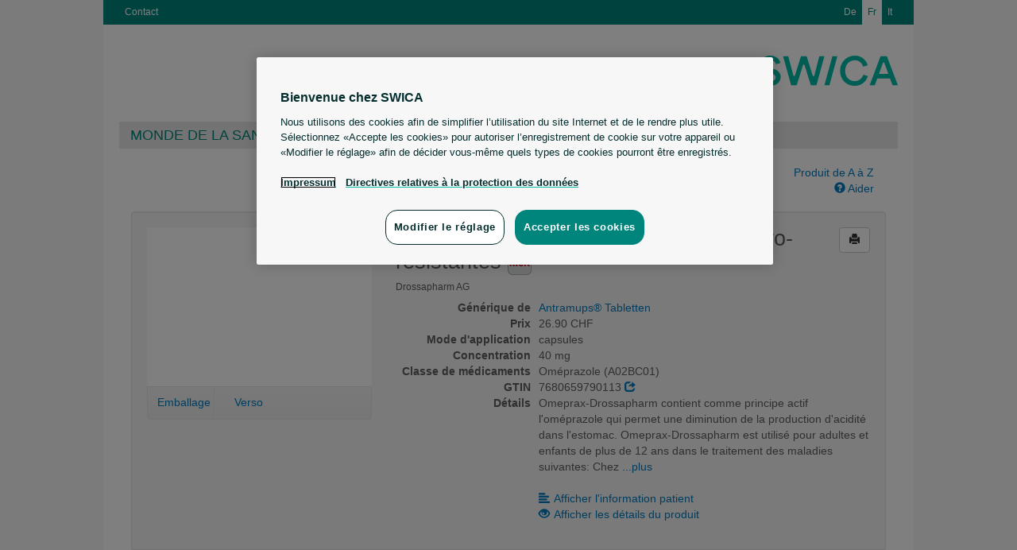

--- FILE ---
content_type: text/html; charset=UTF-8
request_url: http://medicaments.swica.ch/article/show/1311222/6571608/omeprax-drossapharm-kaps-40-mg
body_size: 101735
content:
<!doctype html>
<!--[if lt IE 7]> <html class="no-js lt-ie9 lt-ie8 lt-ie7" lang="fr"> <![endif]-->
<!--[if IE 7]>    <html class="no-js lt-ie9 lt-ie8" lang="fr"> <![endif]-->
<!--[if IE 8]>    <html class="no-js lt-ie9" lang="fr"> <![endif]-->
<!--[if gt IE 8]><!--> <html class="no-js" lang="fr"> <!--<![endif]-->
<head>
	<title>SWICA - Omeprax-Drossapharm, magensaftresistente Kapseln</title>

  	<meta charset="utf-8">
  	<meta http-equiv="X-UA-Compatible" content="IE=edge">
  	<meta name="description" content="">
  	<meta name="viewport" content="width=device-width">
    <meta name="robots" content="noindex, follow"/>

    <link rel="stylesheet" type="text/css" href="/css/bootstrap.css" media="all">
  	<link rel="stylesheet" type="text/css" href="/css/custom.css" media="all">
  	<link rel="stylesheet" type="text/css" href="/css/printer.css" media="print">

  	<script src="/js/modernizr.min.js"></script>
  	<script src="/js/jquery.js"></script>
  	<script src="/js/jquery.print.js"></script>
  	<script src="/js/jquery.base64.min.js"></script>
  	<script src="/js/bootstrap.min.js"></script>
  	<script src="/js/jquery.scrollTo-min.js"></script>
  	<script src="http://html5form.googlecode.com/svn/trunk/jquery.html5form-1.5-min.js"></script>

    <!-- Google Tag Manager -->
    <script>
        (function (w, d, s, l, i) {
            w[l] = w[l] || [];
            w[l].push({'gtm.start': new Date().getTime(), event: 'gtm.js'});

            var f = d.getElementsByTagName(s)[0],
                j = d.createElement(s), dl = l != 'dataLayer' ? '&l=' + l : '';

            j.async = true;
            j.src = 'https://www.googletagmanager.com/gtm.js?id=' + i + dl;
            f.parentNode.insertBefore(j, f);
        })(window, document, 'script', 'dataLayer', 'GTM-KNFW5C54');
    </script>
    <!-- End Google Tag Manager -->
	
	  	
  	<script>
  	var BASEURL = '';
  	var PLEASEWAIT = 'Attendre s.v.p.';
  	var SHOWALL = 'Voir tous';

  	function loadComp(pid) {
  		var modal = $('#modal-pi'),
  			body = modal.find('#body-pi'),
  			nav = modal.find('.subnav');
  		
  		modal.modal();
  		nav.hide();

  		// store the "please wait" message
  		body.data('prev', body.data('prev') ? 
  				body.data('prev') : 
  				body.html());

  		body.html(body.data('prev'));
  		$.get(BASEURL + '/search/comp/pid/' + pid, function(html) {
  			body.html(html);
  			if (html.search('error') <= 0) {
  				nav.show();
  			}
  		});
  	}

  	function loadDetails(pid, phar) {
  		var modal = $('#modal-details'),
  			body = modal.find('.modal-body');
  		
  		modal.modal();

  		// store the "please wait" message
  		body.data('prev', body.data('prev') ? 
  				body.data('prev') : 
  				body.html());

  		body.html(body.data('prev'));
  		$.get(BASEURL + '/article/details/' + pid + '/' + phar, function(html) {
  			body.html(html);
  		});
  	}

  	function loadLimits(pid, phar) {
  		var modal = $('#modal-limits'),
  			body = modal.find('.modal-body');
  		
  		modal.modal();

  		// store the "please wait" message
  		body.data('prev', body.data('prev') ? 
  				body.data('prev') : 
  				body.html());

  		body.html(body.data('prev'));
  		$.get(BASEURL + '/article/limits/phar/' + phar, function(html) {
  			body.html(html);
  		});
  	}

  	function printDetails() {
  		$('#modal-details .modal-body').print();
  	}
  	function printComp() {
  		$('#modal-pi .modal-body').print();
  	}
  	function printLimits() {
  		$('#modal-limits .modal-body').print();
  	}
  	</script>
</head>
<body>
	<!--[if lt IE 7]><p class=chromeframe>Your browser is <em>ancient!</em> <a href="http://browsehappy.com/">Upgrade to a different browser</a> or <a href="http://www.google.com/chromeframe/?redirect=true">install Google Chrome Frame</a> to experience this site.</p><![endif]-->
  	<div class="main-header header_f">
        <a class="brand" href="https://www.swica.ch"></a>

        <div class="headernav">
            <div class="servicenav">
                <ul>
                    							<li><a href="https://www.swica.ch/fr/a-propos-de-swica/contact">Contact</a></li>
							                </ul>
            </div>
            <div class="languagenav">
                <ul>
					<li>							<a href="http://medikamente.swica.ch/index/language/l/de/url/aHR0cDovL21lZGlrYW1lbnRlLnN3aWNhLmNoL2FydGljbGUvc2hvdy8xMzExMjIyLzY1NzE2MDgvb21lcHJheC1kcm9zc2FwaGFybS1rYXBzLTQwLW1n">De</a>
						</li>
					<li>							<span>Fr</span>
						</li>
					<li>							<a href="http://medicamenti.swica.ch/index/language/l/it/url/aHR0cDovL21lZGljYW1lbnRpLnN3aWNhLmNoL2FydGljbGUvc2hvdy8xMzExMjIyLzY1NzE2MDgvb21lcHJheC1kcm9zc2FwaGFybS1rYXBzLTQwLW1n">It</a>
						</li>
                </ul>
            </div>
        </div>

        
        <div class="topnav">
            <ul>
                						<li class="first level3"><a class="first level3" href="https://www.swica.ch/fr/prive/sante/monde-de-la-sante">Monde de la santé SWICA</a></li>
						<li class="level3"><a class="level3" href="https://www.swica.ch/fr/prive/pourquoi-swica/swica-avantages/avantages">Avantages SWICA</a></li>
						<li class="last level3"><a class="last level3" href="https://www.swica.ch/fr/entreprises/pourquoi-swica/avantages">Entreprises</a></li>
						            </ul>
        </div>
  	</div>

	<div style="clear:both"></div>

  	<div role="main" class="container">
  		<div class="search-form row">
	<div class="col-md-8 col-md-offset-2">
		<input class="input-search form-control" type="search" id="search" name="search"
			   placeholder="Pour votre recherche veuillez taper jusqu'ici..." autocomplete="off" value="">
		<div id="search-results" class="search-results span8" style="display:none"></div>
	</div>
	
	<div class="col-md-2 hidden-xs hidden-sm">
				<a href="/list" class="pull-right">
			Produit de A à Z</a><br>
				<a href="" class="pull-right" onclick="$('#modal-help').modal(); return false">
			<i class="glyphicon glyphicon-question-sign"></i> Aider</a>
	</div>

	<div class="col-md-2 visible-xs visible-sm text-right">
					<a href="/list">
				Produit de A à Z</a> &bull;
				<a href="" onclick="$('#modal-help').modal(); return false">
			<i class="glyphicon glyphicon-question-sign"></i> Aider</a>
	</div>
</div>
<div id="search-articles" class="search-articles"></div>
<script src="/js/search.js"></script>
  		
<!-- distributors -->
<div class="modal fade" id="modal-distributors" role="dialog">
	<div class="modal-dialog">
		<div class="modal-content">
			<div class="modal-header">
				<button type="button" class="close" data-dismiss="modal">&times;</button>
				<h3>Commander le produit en ligne</h3>
			</div>
			<div class="modal-body">
				<table class="table table-condensed">
					<thead>
						<tr>
							<th>Vente par correspondance</th>
							<th>Prix</th>
							<th>&nbsp;</th>
						</tr>
					</thead>
					<tbody>
											</tbody>
				</table>
			</div>
			<div class="modal-footer">
				<!-- <button type="button" class="btn" onclick="printDetails()"><i class="glyphicon glyphicon-print"></i> Drucken</button> -->
				<button type="button" class="btn" data-dismiss="modal">Fermer</button>
			</div>
		</div>
	</div>
</div>
<!-- distributors end -->	

<div class="well well-article-details" style="margin-bottom:0">
	<div class="row">
		<div class="col-md-4">
			<div class="carousel slide" id="myCarousel">
				<div class="carousel-inner">
                                                                <div class="item active">
                            <img src="https://documedis.hcisolutions.ch/2020-01/api/products/image/PICFRONT3D/productnumber/1311222/350" alt=""
                                height="200" width="271">
                        </div>
                                                                <div class="item">
                            <img src="https://documedis.hcisolutions.ch/2020-01/api/products/image/PICBACK3D/productnumber/1311222/350" alt=""
                                height="200" width="271">
                        </div>
                                                                                				</div>
			</div>
						<div class="subnav subnav-carousel" onmouseover="$('#myCarousel').carousel('pause');" 
								onmouseout="$('#myCarousel').carousel('cycle')">
			  	<ul class="nav nav-pills">
			  					  		<li style="width:30%"><a href="#myCarousel" onclick="$($(this).attr('href')).carousel(0);return false">Emballage</a></li>
			  					  					  		<li style="width:30%"><a href="#myCarousel" onclick="$($(this).attr('href')).carousel(1);return false">Verso</a></li>
			  					  					  					  	</ul>
			</div>
					</div>
		
		<div class="col-md-8 article-show-details">
			<button class="btn pull-right btn-print btn-default" onclick="window.print(); return false"
					rel="tooltip" title="Imprimer la page"><i class="glyphicon glyphicon-print"></i></button>

			<h2>
				Omeprax-Drossapharm, capsules gastro-résistantes
								<img src="/img/bfu.png" alt="" rel="popover" title="Il faut être prudent"
					data-content="En raison de possibles effets secondaires (céphalées, vertige) Omeprax-Drossapharm a une influence importante sur l&#39;aptitude à la conduite ou l&#39;utilisation de machines.<div class='popover-bpa-sub'>Tenez compte de cette mise en garde avant de prendre le volant. Demandez conseil à votre médecin ou à votre pharmacien.</div>"
					data-placement="bottom" data-html="true" data-trigger="hover">
								
							</h2>
			<h6>Drossapharm AG</h6>
			<dl class="dl-horizontal">
								<dt>Générique de</dt>
				<dd><a href="/article/show/70073/2054170/antramups-tabl-40-mg">
					Antramups® Tabletten</a></dd>
							
				<dt>Prix</dt>
				<dd>26.90 CHF</dd>
				<dt>Mode d'application</dt>
				<dd>capsules</dd>
				<dt>Concentration                </dt>
                <dd>
                    40 mg                </dd>
				<dt>Classe de médicaments</dt>
				<dd>Oméprazole (A02BC01)</dd>
				<dt>GTIN</dt>
				<dd>7680659790113 
                    <a href="http://www.compendium.ch/prod/pnr/1311222/fr" target="_blank" rel="nofollow"><i class="glyphicon glyphicon-share"></i></a></dd>
									<dt>Détails</dt>
					<dd>Omeprax-Drossapharm contient comme principe actif l'oméprazole qui permet une diminution de la production d'acidité dans l'estomac. Omeprax-Drossapharm est utilisé pour adultes et enfants de plus de 12 ans dans le traitement des maladies suivantes: Chez  <a href="" data-extend=".more" id="more">...plus</a>
							<span class="more hide">l'enfant jusqu'à 12 ans, Omeprax-Drossapharm est indiqué pour le traitement de l'inflammation et/ou de l'ulcère dans la partie inférieure de l'œsophage (en latin: œsophagite de reflux). La prise d'Omeprax-Drossapharm ne doit avoir lieu que sur prescription du médecin et sous son contrôle permanent. 
							<a href="" data-hide=".more" data-link="#more" class="link">...moins</a></span></dd>
								<dt>&nbsp;</dt>
				<dd class="hidden-xs">&nbsp;</dd>
				<dt class="hidden-xs">&nbsp;</dt>
				<dd><a href="" class="link" onclick="loadComp(1311222);return false">
					<i class="glyphicon glyphicon-align-left" style="margin-right:5px"></i>Afficher l'information patient</a></dd>
				<dt class="hidden-xs">&nbsp;</dt>
				<dd><a href="" class="link" onclick="loadDetails(1311222, 6571608);return false">
					<i class="glyphicon glyphicon-eye-open" style="margin-right:5px"></i>Afficher les détails du produit</a></dd>
							</dl>
		</div>
	</div>
</div>

<div class="well well-articles">
	<div class="row">
		<div class="col-md-4">
			<h2 style="color:#666666;font-weight:normal;font-style:italic">Tailles d'emballages</h2>
			<h4 style="font-weight:normal;font-style:italic">Pour une comparaison de prix, veuillez cliquer sur une taille d'emballage.</h4>
		</div>
		<div class="col-md-8">
			<div class="input-dose">
				<div class="input-append input-prepend" style="float:right">
					<button class="btn btn-descend">-</button><input type="text" name="count" style="width:30px" value="1"><button class="btn btn-ascend">+</button>
				</div>
				<div style="float:right;margin-right:10px;height:40px;line-height:30px">Unités par jour:</div>
			</div>
			<table class="table table-condensed table-articles table-articles-active table-hover">
				<thead>
					<tr>
						<th width="67px">Contenu</th>
						<th width="34px" class="center hidden-xs"><span rel="tooltip" title="Catégorie">Cat</span></th>
						<th width="89px" class="right hidden-xs"><span rel="tooltip" title="Prix de référence">PR courant</span></th>
						<th width="33px" class="right hidden-xs"><span rel="tooltip" title="Quote-part différenciée">QD</span></th>
						<th width="89px" class="right hidden-xs"><span rel="tooltip" title="Prix unitaire">Prix u.</span></th>
<!--						<th width="89px" class="right"><span rel="tooltip" title="--><!--">--><!--</span></th>-->
						<th width="67px" class="right"><span rel="tooltip" title="Comparaison de prix">Comparaison</span></th>
					</tr>
				</thead>
				<tbody>
									<tr data-pid="1311222" id="phar6571583"
						onclick="document.location.href = '/article/show/1311222/6571583/omeprax-drossapharm-caps-40-mg';"
						class="clickable">
						<td>
							7 pce
							<h6 class="visible-xs">
								<span rel="tooltip" title="Prix de référence">PR courant:</span>
								<strong>14.50 CHF</strong>
								&bull;
								<span rel="tooltip" title="Prix unitaire">Prix u.:</span>
								<strong>2.07 CHF</strong>
							</h6>

							<h6 class="visible-xs">
								<span class="label label-default visible-xs-inline" style="background:#FCF8E3;color:#000000" rel="tooltip" data-container="body" title="
					Remise selon prescription médicale">
									B								</span>

								<span class="label label-default visible-xs-inline" style="background:#9C6;color:#000000" rel="tooltip" title="Quote-part de 10%">10%</span>
								<span class="label label-default visible-xs-inline" rel="tooltip" data-container="body" title="Contenu">
									7 pce								</span>
							</h6>
						</td>

						<td class="center td-tooltip hidden-xs" style="background:#FCF8E3;color:#000000" rel="tooltip" data-container="body" title="
					Remise selon prescription médicale">
							B						</td>

						<td class="right hidden-xs">14.50 CHF</td>
						<td class="right hidden-xs"><span style="background:#9C6;padding:2px;color:#000000" rel="tooltip" title="Quote-part de 10%">10%</span></td>
						<td class="right hidden-xs"><span class="price">2.07 CHF</span></td>
						<!--					<td class="right price-day">--><!--</td>-->
						<td class="right percent">&nbsp;</td>
					</tr>
									<tr data-pid="1311222" id="phar6571608"
						onclick="document.location.href = '/article/show/1311222/6571608/omeprax-drossapharm-caps-40-mg';"
						class="clickable">
						<td>
							14 pce
							<h6 class="visible-xs">
								<span rel="tooltip" title="Prix de référence">PR courant:</span>
								<strong>26.90 CHF</strong>
								&bull;
								<span rel="tooltip" title="Prix unitaire">Prix u.:</span>
								<strong>1.92 CHF</strong>
							</h6>

							<h6 class="visible-xs">
								<span class="label label-default visible-xs-inline" style="background:#FCF8E3;color:#000000" rel="tooltip" data-container="body" title="
					Remise selon prescription médicale">
									B								</span>

								<span class="label label-default visible-xs-inline" style="background:#9C6;color:#000000" rel="tooltip" title="Quote-part de 10%">10%</span>
								<span class="label label-default visible-xs-inline" rel="tooltip" data-container="body" title="Contenu">
									14 pce								</span>
							</h6>
						</td>

						<td class="center td-tooltip hidden-xs" style="background:#FCF8E3;color:#000000" rel="tooltip" data-container="body" title="
					Remise selon prescription médicale">
							B						</td>

						<td class="right hidden-xs">26.90 CHF</td>
						<td class="right hidden-xs"><span style="background:#9C6;padding:2px;color:#000000" rel="tooltip" title="Quote-part de 10%">10%</span></td>
						<td class="right hidden-xs"><span class="price">1.92 CHF</span></td>
						<!--					<td class="right price-day">--><!--</td>-->
						<td class="right percent">&nbsp;</td>
					</tr>
									<tr data-pid="1311222" id="phar6571637"
						onclick="document.location.href = '/article/show/1311222/6571637/omeprax-drossapharm-caps-40-mg';"
						class="clickable">
						<td>
							28 pce
							<h6 class="visible-xs">
								<span rel="tooltip" title="Prix de référence">PR courant:</span>
								<strong>36.55 CHF</strong>
								&bull;
								<span rel="tooltip" title="Prix unitaire">Prix u.:</span>
								<strong>1.31 CHF</strong>
							</h6>

							<h6 class="visible-xs">
								<span class="label label-default visible-xs-inline" style="background:#FCF8E3;color:#000000" rel="tooltip" data-container="body" title="
					Remise selon prescription médicale">
									B								</span>

								<span class="label label-default visible-xs-inline" style="background:#9C6;color:#000000" rel="tooltip" title="Quote-part de 10%">10%</span>
								<span class="label label-default visible-xs-inline" rel="tooltip" data-container="body" title="Contenu">
									28 pce								</span>
							</h6>
						</td>

						<td class="center td-tooltip hidden-xs" style="background:#FCF8E3;color:#000000" rel="tooltip" data-container="body" title="
					Remise selon prescription médicale">
							B						</td>

						<td class="right hidden-xs">36.55 CHF</td>
						<td class="right hidden-xs"><span style="background:#9C6;padding:2px;color:#000000" rel="tooltip" title="Quote-part de 10%">10%</span></td>
						<td class="right hidden-xs"><span class="price">1.31 CHF</span></td>
						<!--					<td class="right price-day">--><!--</td>-->
						<td class="right percent">&nbsp;</td>
					</tr>
									<tr data-pid="1311222" id="phar6571620"
						onclick="document.location.href = '/article/show/1311222/6571620/omeprax-drossapharm-caps-40-mg';"
						class="clickable">
						<td>
							56 pce
							<h6 class="visible-xs">
								<span rel="tooltip" title="Prix de référence">PR courant:</span>
								<strong>49.25 CHF</strong>
								&bull;
								<span rel="tooltip" title="Prix unitaire">Prix u.:</span>
								<strong>0.88 CHF</strong>
							</h6>

							<h6 class="visible-xs">
								<span class="label label-default visible-xs-inline" style="background:#FCF8E3;color:#000000" rel="tooltip" data-container="body" title="
					Remise selon prescription médicale">
									B								</span>

								<span class="label label-default visible-xs-inline" style="background:#9C6;color:#000000" rel="tooltip" title="Quote-part de 10%">10%</span>
								<span class="label label-default visible-xs-inline" rel="tooltip" data-container="body" title="Contenu">
									56 pce								</span>
							</h6>
						</td>

						<td class="center td-tooltip hidden-xs" style="background:#FCF8E3;color:#000000" rel="tooltip" data-container="body" title="
					Remise selon prescription médicale">
							B						</td>

						<td class="right hidden-xs">49.25 CHF</td>
						<td class="right hidden-xs"><span style="background:#9C6;padding:2px;color:#000000" rel="tooltip" title="Quote-part de 10%">10%</span></td>
						<td class="right hidden-xs"><span class="price">0.88 CHF</span></td>
						<!--					<td class="right price-day">--><!--</td>-->
						<td class="right percent">&nbsp;</td>
					</tr>
									<tr data-pid="1311222" id="phar6571614"
						onclick="document.location.href = '/article/show/1311222/6571614/omeprax-drossapharm-caps-40-mg';"
						class="clickable">
						<td>
							98 pce
							<h6 class="visible-xs">
								<span rel="tooltip" title="Prix de référence">PR courant:</span>
								<strong>70.10 CHF</strong>
								&bull;
								<span rel="tooltip" title="Prix unitaire">Prix u.:</span>
								<strong>0.72 CHF</strong>
							</h6>

							<h6 class="visible-xs">
								<span class="label label-default visible-xs-inline" style="background:#FCF8E3;color:#000000" rel="tooltip" data-container="body" title="
					Remise selon prescription médicale">
									B								</span>

								<span class="label label-default visible-xs-inline" style="background:#9C6;color:#000000" rel="tooltip" title="Quote-part de 10%">10%</span>
								<span class="label label-default visible-xs-inline" rel="tooltip" data-container="body" title="Contenu">
									98 pce								</span>
							</h6>
						</td>

						<td class="center td-tooltip hidden-xs" style="background:#FCF8E3;color:#000000" rel="tooltip" data-container="body" title="
					Remise selon prescription médicale">
							B						</td>

						<td class="right hidden-xs">70.10 CHF</td>
						<td class="right hidden-xs"><span style="background:#9C6;padding:2px;color:#000000" rel="tooltip" title="Quote-part de 10%">10%</span></td>
						<td class="right hidden-xs"><span class="price">0.72 CHF</span></td>
						<!--					<td class="right price-day">--><!--</td>-->
						<td class="right percent">&nbsp;</td>
					</tr>
							</table>
					</div>
	</div>
</div>

<div class="well well-articles-other" style="padding-top:0">
	<h2 style="color:#666666;font-weight:normal;font-style:italic">Produit alternativ</h2>
	<table class="table table-condensed table-hover table-articles">
		<thead>
			<tr>
				<th width="20px" class="hidden-xs">&nbsp;</th>
				<th width="330px">&nbsp;</th>
				<th width="67px" class="hidden-xs">Contenu</th>
				<th width="34px" class="center hidden-xs"><span rel="tooltip" title="Catégorie">Cat</span></th>
				<th width="89px" class="right hidden-xs"><span rel="tooltip" title="Prix de référence">PR courant</span></th>
				<th width="33px" class="right hidden-xs"><span rel="tooltip" title="Quote-part différenciée">QD</span></th>
				<th width="89px" class="right hidden-xs"><span rel="tooltip" title="Prix unitaire">Prix u.</span></th>
<!--				<th width="89px" class="right">--><!--</th>-->
				<th width="67px" class="right"><span rel="tooltip" title="Comparaison de prix">Comparaison</span></th>
			</tr>
		</thead>
		<tbody>
											<tr data-pid="1340692" id="phar7790120">
					<td class="hidden-xs">
						<span class="label label-default" rel="tooltip" title="Générique">G</span>					</td>
					<td>
												<img src="/img/bfu.png" alt="" rel="popover" title="Il faut être prudent"
							data-content="En raison de possibles effets secondaires (céphalées, vertige) Omeprazol Zentiva a une influence importante sur l&#39;aptitude à la conduite ou l&#39;utilisation de machines.<div class='popover-bpa-sub'>Tenez compte de cette mise en garde avant de prendre le volant. Demandez conseil à votre médecin ou à votre pharmacien.</div>"
							data-placement="top" data-html="true" data-trigger="hover" class="pull-right" style="margin:5px 10px 0 10px">
											
						<strong>
							<a href="/article/show/1340692/7790120/omeprazol-zentiva-caps-40-mg">
							Omeprazol Zentiva<sup>®</sup>, capsules (40 mg)</a>
						</strong>

						<h6 class="visible-xs">
							Helvepharm AG &bull; capsules							<br>
							<span rel="tooltip" title="Prix de référence">PR courant:</span>
							<strong>69.85 CHF</strong>
							&bull;
							<span rel="tooltip" title="Prix unitaire">Prix u.:</span>
							<strong>0.71 CHF</strong>
						</h6>

						<h6>
							<span class="label label-default visible-xs-inline" rel="tooltip" title="Générique">G</span>
							<span class="label label-default visible-xs-inline" style="background:#FCF8E3;color:#000000" rel="tooltip" data-container="body" title="
					Remise selon prescription médicale">
								B							</span>

							<span class="label label-default visible-xs-inline" style="background:#9C6;color:#000000" rel="tooltip" title="Quote-part de 10%">10%</span>
							<span class="label label-default visible-xs-inline" rel="tooltip" data-container="body" title="Contenu">
								98 pce							</span>
							<span class="hidden-xs">
								Helvepharm AG								<small>&bull; capsules</small>
							</span>
						</h6>
					</td>
					
										<td class="hidden-xs">98 pce</td>
					
					<td class="center td-tooltip hidden-xs" style="background:#FCF8E3;color:#000000" rel="tooltip" data-container="body" title="
					Remise selon prescription médicale">
						B					</td>
					
					<td class="right hidden-xs">69.85 CHF</td>
					<td class="right hidden-xs">
						<span style="background:#9C6;padding:2px;color:#000000" rel="tooltip" title="Quote-part de 10%">10%</span>					</td>
					<td class="right price hidden-xs">0.71 CHF</td>
<!--					<td class="right price-day">--><!--</td>-->
					<td class="right percent"></td>
				</tr>
											<tr data-pid="1330894" id="phar6821494">
					<td class="hidden-xs">
						<span class="label label-default" rel="tooltip" title="Générique">G</span>					</td>
					<td>
												<img src="/img/bfu.png" alt="" rel="popover" title="Il faut être prudent"
							data-content="En raison de possibles effets secondaires (céphalées, vertige) Oméprazole Spirig HC a une influence importante sur l&#39;aptitude à la conduite ou l&#39;utilisation de machines.<div class='popover-bpa-sub'>Tenez compte de cette mise en garde avant de prendre le volant. Demandez conseil à votre médecin ou à votre pharmacien.</div>"
							data-placement="top" data-html="true" data-trigger="hover" class="pull-right" style="margin:5px 10px 0 10px">
											
						<strong>
							<a href="/article/show/1330894/6821494/omeprazole-spirig-hc-caps-40-mg">
							Oméprazole Spirig HC<sup>®</sup>, capsules (40 mg)</a>
						</strong>

						<h6 class="visible-xs">
							Spirig HealthCare AG &bull; capsules							<br>
							<span rel="tooltip" title="Prix de référence">PR courant:</span>
							<strong>69.85 CHF</strong>
							&bull;
							<span rel="tooltip" title="Prix unitaire">Prix u.:</span>
							<strong>0.71 CHF</strong>
						</h6>

						<h6>
							<span class="label label-default visible-xs-inline" rel="tooltip" title="Générique">G</span>
							<span class="label label-default visible-xs-inline" style="background:#FCF8E3;color:#000000" rel="tooltip" data-container="body" title="
					Remise selon prescription médicale">
								B							</span>

							<span class="label label-default visible-xs-inline" style="background:#9C6;color:#000000" rel="tooltip" title="Quote-part de 10%">10%</span>
							<span class="label label-default visible-xs-inline" rel="tooltip" data-container="body" title="Contenu">
								98 pce							</span>
							<span class="hidden-xs">
								Spirig HealthCare AG								<small>&bull; capsules</small>
							</span>
						</h6>
					</td>
					
										<td class="hidden-xs">98 pce</td>
					
					<td class="center td-tooltip hidden-xs" style="background:#FCF8E3;color:#000000" rel="tooltip" data-container="body" title="
					Remise selon prescription médicale">
						B					</td>
					
					<td class="right hidden-xs">69.85 CHF</td>
					<td class="right hidden-xs">
						<span style="background:#9C6;padding:2px;color:#000000" rel="tooltip" title="Quote-part de 10%">10%</span>					</td>
					<td class="right price hidden-xs">0.71 CHF</td>
<!--					<td class="right price-day">--><!--</td>-->
					<td class="right percent"></td>
				</tr>
											<tr data-pid="1255634" id="phar5853799">
					<td class="hidden-xs">
						&nbsp;					</td>
					<td>
												<img src="/img/bfu.png" alt="" rel="popover" title="Il faut être prudent"
							data-content="En raison de possibles effets secondaires (céphalées, vertige) Omeprazol-Mepha a une influence importante sur l&#39;aptitude à la conduite ou l&#39;utilisation de machines.<div class='popover-bpa-sub'>Tenez compte de cette mise en garde avant de prendre le volant. Demandez conseil à votre médecin ou à votre pharmacien.</div>"
							data-placement="top" data-html="true" data-trigger="hover" class="pull-right" style="margin:5px 10px 0 10px">
											
						<strong>
							<a href="/article/show/1255634/5853799/omeprazol-mepha-caps-40-mg">
							Omeprazol-Mepha capsules gastro-résistantes (40 mg)</a>
						</strong>

						<h6 class="visible-xs">
							Mepha Pharma AG &bull; capsules							<br>
							<span rel="tooltip" title="Prix de référence">PR courant:</span>
							<strong>70.10 CHF</strong>
							&bull;
							<span rel="tooltip" title="Prix unitaire">Prix u.:</span>
							<strong>0.72 CHF</strong>
						</h6>

						<h6>
							&nbsp;
							<span class="label label-default visible-xs-inline" style="background:#FCF8E3;color:#000000" rel="tooltip" data-container="body" title="
					Remise selon prescription médicale">
								B							</span>

							<span class="label label-default visible-xs-inline" style="background:#9C6;color:#000000" rel="tooltip" title="Quote-part de 10%">10%</span>
							<span class="label label-default visible-xs-inline" rel="tooltip" data-container="body" title="Contenu">
								98 pce							</span>
							<span class="hidden-xs">
								Mepha Pharma AG								<small>&bull; capsules</small>
							</span>
						</h6>
					</td>
					
										<td class="hidden-xs">98 pce</td>
					
					<td class="center td-tooltip hidden-xs" style="background:#FCF8E3;color:#000000" rel="tooltip" data-container="body" title="
					Remise selon prescription médicale">
						B					</td>
					
					<td class="right hidden-xs">70.10 CHF</td>
					<td class="right hidden-xs">
						<span style="background:#9C6;padding:2px;color:#000000" rel="tooltip" title="Quote-part de 10%">10%</span>					</td>
					<td class="right price hidden-xs">0.72 CHF</td>
<!--					<td class="right price-day">--><!--</td>-->
					<td class="right percent"></td>
				</tr>
											<tr data-pid="1255634" id="phar5853782">
					<td class="hidden-xs">
						&nbsp;					</td>
					<td>
												<img src="/img/bfu.png" alt="" rel="popover" title="Il faut être prudent"
							data-content="En raison de possibles effets secondaires (céphalées, vertige) Omeprazol-Mepha a une influence importante sur l&#39;aptitude à la conduite ou l&#39;utilisation de machines.<div class='popover-bpa-sub'>Tenez compte de cette mise en garde avant de prendre le volant. Demandez conseil à votre médecin ou à votre pharmacien.</div>"
							data-placement="top" data-html="true" data-trigger="hover" class="pull-right" style="margin:5px 10px 0 10px">
											
						<strong>
							<a href="/article/show/1255634/5853782/omeprazol-mepha-caps-40-mg">
							Omeprazol-Mepha capsules gastro-résistantes (40 mg)</a>
						</strong>

						<h6 class="visible-xs">
							Mepha Pharma AG &bull; capsules							<br>
							<span rel="tooltip" title="Prix de référence">PR courant:</span>
							<strong>49.25 CHF</strong>
							&bull;
							<span rel="tooltip" title="Prix unitaire">Prix u.:</span>
							<strong>0.88 CHF</strong>
						</h6>

						<h6>
							&nbsp;
							<span class="label label-default visible-xs-inline" style="background:#FCF8E3;color:#000000" rel="tooltip" data-container="body" title="
					Remise selon prescription médicale">
								B							</span>

							<span class="label label-default visible-xs-inline" style="background:#9C6;color:#000000" rel="tooltip" title="Quote-part de 10%">10%</span>
							<span class="label label-default visible-xs-inline" rel="tooltip" data-container="body" title="Contenu">
								56 pce							</span>
							<span class="hidden-xs">
								Mepha Pharma AG								<small>&bull; capsules</small>
							</span>
						</h6>
					</td>
					
										<td class="hidden-xs">56 pce</td>
					
					<td class="center td-tooltip hidden-xs" style="background:#FCF8E3;color:#000000" rel="tooltip" data-container="body" title="
					Remise selon prescription médicale">
						B					</td>
					
					<td class="right hidden-xs">49.25 CHF</td>
					<td class="right hidden-xs">
						<span style="background:#9C6;padding:2px;color:#000000" rel="tooltip" title="Quote-part de 10%">10%</span>					</td>
					<td class="right price hidden-xs">0.88 CHF</td>
<!--					<td class="right price-day">--><!--</td>-->
					<td class="right percent"></td>
				</tr>
											<tr data-pid="1340692" id="phar7775249">
					<td class="hidden-xs">
						<span class="label label-default" rel="tooltip" title="Générique">G</span>					</td>
					<td>
												<img src="/img/bfu.png" alt="" rel="popover" title="Il faut être prudent"
							data-content="En raison de possibles effets secondaires (céphalées, vertige) Omeprazol Zentiva a une influence importante sur l&#39;aptitude à la conduite ou l&#39;utilisation de machines.<div class='popover-bpa-sub'>Tenez compte de cette mise en garde avant de prendre le volant. Demandez conseil à votre médecin ou à votre pharmacien.</div>"
							data-placement="top" data-html="true" data-trigger="hover" class="pull-right" style="margin:5px 10px 0 10px">
											
						<strong>
							<a href="/article/show/1340692/7775249/omeprazol-zentiva-caps-40-mg">
							Omeprazol Zentiva<sup>®</sup>, capsules (40 mg)</a>
						</strong>

						<h6 class="visible-xs">
							Helvepharm AG &bull; capsules							<br>
							<span rel="tooltip" title="Prix de référence">PR courant:</span>
							<strong>49.35 CHF</strong>
							&bull;
							<span rel="tooltip" title="Prix unitaire">Prix u.:</span>
							<strong>0.88 CHF</strong>
						</h6>

						<h6>
							<span class="label label-default visible-xs-inline" rel="tooltip" title="Générique">G</span>
							<span class="label label-default visible-xs-inline" style="background:#FCF8E3;color:#000000" rel="tooltip" data-container="body" title="
					Remise selon prescription médicale">
								B							</span>

							<span class="label label-default visible-xs-inline" style="background:#9C6;color:#000000" rel="tooltip" title="Quote-part de 10%">10%</span>
							<span class="label label-default visible-xs-inline" rel="tooltip" data-container="body" title="Contenu">
								56 pce							</span>
							<span class="hidden-xs">
								Helvepharm AG								<small>&bull; capsules</small>
							</span>
						</h6>
					</td>
					
										<td class="hidden-xs">56 pce</td>
					
					<td class="center td-tooltip hidden-xs" style="background:#FCF8E3;color:#000000" rel="tooltip" data-container="body" title="
					Remise selon prescription médicale">
						B					</td>
					
					<td class="right hidden-xs">49.35 CHF</td>
					<td class="right hidden-xs">
						<span style="background:#9C6;padding:2px;color:#000000" rel="tooltip" title="Quote-part de 10%">10%</span>					</td>
					<td class="right price hidden-xs">0.88 CHF</td>
<!--					<td class="right price-day">--><!--</td>-->
					<td class="right percent"></td>
				</tr>
											<tr data-pid="1323837" id="phar6711759">
					<td class="hidden-xs">
						<span class="label label-default" rel="tooltip" title="Générique">G</span>					</td>
					<td>
												<img src="/img/bfu.png" alt="" rel="popover" title="Il faut être prudent"
							data-content="En raison de possibles effets secondaires (céphalées, vertige) Oméprazole Sandoz eco a une influence importante sur l&#39;aptitude à la conduite ou l&#39;utilisation de machines.<div class='popover-bpa-sub'>Tenez compte de cette mise en garde avant de prendre le volant. Demandez conseil à votre médecin ou à votre pharmacien.</div>"
							data-placement="top" data-html="true" data-trigger="hover" class="pull-right" style="margin:5px 10px 0 10px">
											
						<strong>
							<a href="/article/show/1323837/6711759/omeprazole-sandoz-eco-caps-40-mg">
							Oméprazole Sandoz<sup>®</sup> eco (40 mg)</a>
						</strong>

						<h6 class="visible-xs">
							Sandoz Pharmaceuticals AG &bull; capsules							<br>
							<span rel="tooltip" title="Prix de référence">PR courant:</span>
							<strong>49.50 CHF</strong>
							&bull;
							<span rel="tooltip" title="Prix unitaire">Prix u.:</span>
							<strong>0.88 CHF</strong>
						</h6>

						<h6>
							<span class="label label-default visible-xs-inline" rel="tooltip" title="Générique">G</span>
							<span class="label label-default visible-xs-inline" style="background:#FCF8E3;color:#000000" rel="tooltip" data-container="body" title="
					Remise selon prescription médicale">
								B							</span>

							<span class="label label-default visible-xs-inline" style="background:#9C6;color:#000000" rel="tooltip" title="Quote-part de 10%">10%</span>
							<span class="label label-default visible-xs-inline" rel="tooltip" data-container="body" title="Contenu">
								56 pce							</span>
							<span class="hidden-xs">
								Sandoz Pharmaceuticals AG								<small>&bull; capsules</small>
							</span>
						</h6>
					</td>
					
										<td class="hidden-xs">56 pce</td>
					
					<td class="center td-tooltip hidden-xs" style="background:#FCF8E3;color:#000000" rel="tooltip" data-container="body" title="
					Remise selon prescription médicale">
						B					</td>
					
					<td class="right hidden-xs">49.50 CHF</td>
					<td class="right hidden-xs">
						<span style="background:#9C6;padding:2px;color:#000000" rel="tooltip" title="Quote-part de 10%">10%</span>					</td>
					<td class="right price hidden-xs">0.88 CHF</td>
<!--					<td class="right price-day">--><!--</td>-->
					<td class="right percent"></td>
				</tr>
											<tr data-pid="1047827" id="phar4313523">
					<td class="hidden-xs">
						<span class="label label-default" rel="tooltip" title="Générique">G</span>					</td>
					<td>
												<img src="/img/bfu.png" alt="" rel="popover" title="Il faut être prudent"
							data-content="En raison de possibles effets secondaires, (céphalées, vertige) Omeprax a une influence importante sur l&#39;aptitude à la conduite ou l&#39;utilisation de machines.<div class='popover-bpa-sub'>Tenez compte de cette mise en garde avant de prendre le volant. Demandez conseil à votre médecin ou à votre pharmacien.</div>"
							data-placement="top" data-html="true" data-trigger="hover" class="pull-right" style="margin:5px 10px 0 10px">
											
						<strong>
							<a href="/article/show/1047827/4313523/omeprax-cpr-pell-40-mg">
							Omeprax<sup>®</sup> comprimés pelliculés (40 mg)</a>
						</strong>

						<h6 class="visible-xs">
							Drossapharm AG &bull; comprimés pelliculés							<br>
							<span rel="tooltip" title="Prix de référence">PR courant:</span>
							<strong>50.05 CHF</strong>
							&bull;
							<span rel="tooltip" title="Prix unitaire">Prix u.:</span>
							<strong>0.89 CHF</strong>
						</h6>

						<h6>
							<span class="label label-default visible-xs-inline" rel="tooltip" title="Générique">G</span>
							<span class="label label-default visible-xs-inline" style="background:#FCF8E3;color:#000000" rel="tooltip" data-container="body" title="
					Remise selon prescription médicale">
								B							</span>

							<span class="label label-default visible-xs-inline" style="background:#9C6;color:#000000" rel="tooltip" title="Quote-part de 10%">10%</span>
							<span class="label label-default visible-xs-inline" rel="tooltip" data-container="body" title="Contenu">
								56 pce							</span>
							<span class="hidden-xs">
								Drossapharm AG								<small>&bull; comprimés pelliculés</small>
							</span>
						</h6>
					</td>
					
										<td class="hidden-xs">56 pce</td>
					
					<td class="center td-tooltip hidden-xs" style="background:#FCF8E3;color:#000000" rel="tooltip" data-container="body" title="
					Remise selon prescription médicale">
						B					</td>
					
					<td class="right hidden-xs">50.05 CHF</td>
					<td class="right hidden-xs">
						<span style="background:#9C6;padding:2px;color:#000000" rel="tooltip" title="Quote-part de 10%">10%</span>					</td>
					<td class="right price hidden-xs">0.89 CHF</td>
<!--					<td class="right price-day">--><!--</td>-->
					<td class="right percent"></td>
				</tr>
											<tr data-pid="1163643" id="phar4714216">
					<td class="hidden-xs">
						<span class="label label-default" rel="tooltip" title="Générique">G</span>					</td>
					<td>
												<img src="/img/bfu.png" alt="" rel="popover" title="Il faut être prudent"
							data-content="En raison de possibles effets secondaires (céphalées, vertige) Oméprazole MUT Sandoz a une influence importante sur l&#39;aptitude à la conduite ou l&#39;utilisation de machines.<div class='popover-bpa-sub'>Tenez compte de cette mise en garde avant de prendre le volant. Demandez conseil à votre médecin ou à votre pharmacien.</div>"
							data-placement="top" data-html="true" data-trigger="hover" class="pull-right" style="margin:5px 10px 0 10px">
											
						<strong>
							<a href="/article/show/1163643/4714216/omeprazole-mut-sandoz-cpr-pell-40-mg">
							Oméprazole MUT Sandoz<sup>®</sup> (40 mg)</a>
						</strong>

						<h6 class="visible-xs">
							Sandoz Pharmaceuticals AG &bull; comprimés pelliculés							<br>
							<span rel="tooltip" title="Prix de référence">PR courant:</span>
							<strong>50.05 CHF</strong>
							&bull;
							<span rel="tooltip" title="Prix unitaire">Prix u.:</span>
							<strong>0.89 CHF</strong>
						</h6>

						<h6>
							<span class="label label-default visible-xs-inline" rel="tooltip" title="Générique">G</span>
							<span class="label label-default visible-xs-inline" style="background:#FCF8E3;color:#000000" rel="tooltip" data-container="body" title="
					Remise selon prescription médicale">
								B							</span>

							<span class="label label-default visible-xs-inline" style="background:#9C6;color:#000000" rel="tooltip" title="Quote-part de 10%">10%</span>
							<span class="label label-default visible-xs-inline" rel="tooltip" data-container="body" title="Contenu">
								56 pce							</span>
							<span class="hidden-xs">
								Sandoz Pharmaceuticals AG								<small>&bull; comprimés pelliculés</small>
							</span>
						</h6>
					</td>
					
										<td class="hidden-xs">56 pce</td>
					
					<td class="center td-tooltip hidden-xs" style="background:#FCF8E3;color:#000000" rel="tooltip" data-container="body" title="
					Remise selon prescription médicale">
						B					</td>
					
					<td class="right hidden-xs">50.05 CHF</td>
					<td class="right hidden-xs">
						<span style="background:#9C6;padding:2px;color:#000000" rel="tooltip" title="Quote-part de 10%">10%</span>					</td>
					<td class="right price hidden-xs">0.89 CHF</td>
<!--					<td class="right price-day">--><!--</td>-->
					<td class="right percent"></td>
				</tr>
											<tr data-pid="1434956" id="phar7779819">
					<td class="hidden-xs">
						<span class="label label-default" rel="tooltip" title="Générique">G</span>					</td>
					<td>
												<img src="/img/bfu.png" alt="" rel="popover" title="Il faut être prudent"
							data-content="En raison de possibles effets secondaires (céphalées, vertige) Omeprazol Zentiva a une influence importante sur l&#39;aptitude à la conduite ou l&#39;utilisation de machines.<div class='popover-bpa-sub'>Tenez compte de cette mise en garde avant de prendre le volant. Demandez conseil à votre médecin ou à votre pharmacien.</div>"
							data-placement="top" data-html="true" data-trigger="hover" class="pull-right" style="margin:5px 10px 0 10px">
											
						<strong>
							<a href="/article/show/1434956/7779819/omeprazol-zentiva-cpr-pell-40-mg">
							Omeprazol Zentiva<sup>®</sup>, comprimés pelliculés (40 mg)</a>
						</strong>

						<h6 class="visible-xs">
							Helvepharm AG &bull; comprimés pelliculés							<br>
							<span rel="tooltip" title="Prix de référence">PR courant:</span>
							<strong>50.05 CHF</strong>
							&bull;
							<span rel="tooltip" title="Prix unitaire">Prix u.:</span>
							<strong>0.89 CHF</strong>
						</h6>

						<h6>
							<span class="label label-default visible-xs-inline" rel="tooltip" title="Générique">G</span>
							<span class="label label-default visible-xs-inline" style="background:#FCF8E3;color:#000000" rel="tooltip" data-container="body" title="
					Remise selon prescription médicale">
								B							</span>

							<span class="label label-default visible-xs-inline" style="background:#9C6;color:#000000" rel="tooltip" title="Quote-part de 10%">10%</span>
							<span class="label label-default visible-xs-inline" rel="tooltip" data-container="body" title="Contenu">
								56 pce							</span>
							<span class="hidden-xs">
								Helvepharm AG								<small>&bull; comprimés pelliculés</small>
							</span>
						</h6>
					</td>
					
										<td class="hidden-xs">56 pce</td>
					
					<td class="center td-tooltip hidden-xs" style="background:#FCF8E3;color:#000000" rel="tooltip" data-container="body" title="
					Remise selon prescription médicale">
						B					</td>
					
					<td class="right hidden-xs">50.05 CHF</td>
					<td class="right hidden-xs">
						<span style="background:#9C6;padding:2px;color:#000000" rel="tooltip" title="Quote-part de 10%">10%</span>					</td>
					<td class="right price hidden-xs">0.89 CHF</td>
<!--					<td class="right price-day">--><!--</td>-->
					<td class="right percent"></td>
				</tr>
											<tr data-pid="1330894" id="phar6821471">
					<td class="hidden-xs">
						<span class="label label-default" rel="tooltip" title="Générique">G</span>					</td>
					<td>
												<img src="/img/bfu.png" alt="" rel="popover" title="Il faut être prudent"
							data-content="En raison de possibles effets secondaires (céphalées, vertige) Oméprazole Spirig HC a une influence importante sur l&#39;aptitude à la conduite ou l&#39;utilisation de machines.<div class='popover-bpa-sub'>Tenez compte de cette mise en garde avant de prendre le volant. Demandez conseil à votre médecin ou à votre pharmacien.</div>"
							data-placement="top" data-html="true" data-trigger="hover" class="pull-right" style="margin:5px 10px 0 10px">
											
						<strong>
							<a href="/article/show/1330894/6821471/omeprazole-spirig-hc-caps-40-mg">
							Oméprazole Spirig HC<sup>®</sup>, capsules (40 mg)</a>
						</strong>

						<h6 class="visible-xs">
							Spirig HealthCare AG &bull; capsules							<br>
							<span rel="tooltip" title="Prix de référence">PR courant:</span>
							<strong>52.50 CHF</strong>
							&bull;
							<span rel="tooltip" title="Prix unitaire">Prix u.:</span>
							<strong>0.94 CHF</strong>
						</h6>

						<h6>
							<span class="label label-default visible-xs-inline" rel="tooltip" title="Générique">G</span>
							<span class="label label-default visible-xs-inline" style="background:#FCF8E3;color:#000000" rel="tooltip" data-container="body" title="
					Remise selon prescription médicale">
								B							</span>

							<span class="label label-default visible-xs-inline" style="background:#9C6;color:#000000" rel="tooltip" title="Quote-part de 10%">10%</span>
							<span class="label label-default visible-xs-inline" rel="tooltip" data-container="body" title="Contenu">
								56 pce							</span>
							<span class="hidden-xs">
								Spirig HealthCare AG								<small>&bull; capsules</small>
							</span>
						</h6>
					</td>
					
										<td class="hidden-xs">56 pce</td>
					
					<td class="center td-tooltip hidden-xs" style="background:#FCF8E3;color:#000000" rel="tooltip" data-container="body" title="
					Remise selon prescription médicale">
						B					</td>
					
					<td class="right hidden-xs">52.50 CHF</td>
					<td class="right hidden-xs">
						<span style="background:#9C6;padding:2px;color:#000000" rel="tooltip" title="Quote-part de 10%">10%</span>					</td>
					<td class="right price hidden-xs">0.94 CHF</td>
<!--					<td class="right price-day">--><!--</td>-->
					<td class="right percent"></td>
				</tr>
											<tr data-pid="1434956" id="phar7779817">
					<td class="hidden-xs">
						<span class="label label-default" rel="tooltip" title="Générique">G</span>					</td>
					<td>
												<img src="/img/bfu.png" alt="" rel="popover" title="Il faut être prudent"
							data-content="En raison de possibles effets secondaires (céphalées, vertige) Omeprazol Zentiva a une influence importante sur l&#39;aptitude à la conduite ou l&#39;utilisation de machines.<div class='popover-bpa-sub'>Tenez compte de cette mise en garde avant de prendre le volant. Demandez conseil à votre médecin ou à votre pharmacien.</div>"
							data-placement="top" data-html="true" data-trigger="hover" class="pull-right" style="margin:5px 10px 0 10px">
											
						<strong>
							<a href="/article/show/1434956/7779817/omeprazol-zentiva-cpr-pell-40-mg">
							Omeprazol Zentiva<sup>®</sup>, comprimés pelliculés (40 mg)</a>
						</strong>

						<h6 class="visible-xs">
							Helvepharm AG &bull; comprimés pelliculés							<br>
							<span rel="tooltip" title="Prix de référence">PR courant:</span>
							<strong>33.55 CHF</strong>
							&bull;
							<span rel="tooltip" title="Prix unitaire">Prix u.:</span>
							<strong>1.20 CHF</strong>
						</h6>

						<h6>
							<span class="label label-default visible-xs-inline" rel="tooltip" title="Générique">G</span>
							<span class="label label-default visible-xs-inline" style="background:#FCF8E3;color:#000000" rel="tooltip" data-container="body" title="
					Remise selon prescription médicale">
								B							</span>

							<span class="label label-default visible-xs-inline" style="background:#9C6;color:#000000" rel="tooltip" title="Quote-part de 10%">10%</span>
							<span class="label label-default visible-xs-inline" rel="tooltip" data-container="body" title="Contenu">
								28 pce							</span>
							<span class="hidden-xs">
								Helvepharm AG								<small>&bull; comprimés pelliculés</small>
							</span>
						</h6>
					</td>
					
										<td class="hidden-xs">28 pce</td>
					
					<td class="center td-tooltip hidden-xs" style="background:#FCF8E3;color:#000000" rel="tooltip" data-container="body" title="
					Remise selon prescription médicale">
						B					</td>
					
					<td class="right hidden-xs">33.55 CHF</td>
					<td class="right hidden-xs">
						<span style="background:#9C6;padding:2px;color:#000000" rel="tooltip" title="Quote-part de 10%">10%</span>					</td>
					<td class="right price hidden-xs">1.20 CHF</td>
<!--					<td class="right price-day">--><!--</td>-->
					<td class="right percent"></td>
				</tr>
											<tr data-pid="1047827" id="phar3316910">
					<td class="hidden-xs">
						<span class="label label-default" rel="tooltip" title="Générique">G</span>					</td>
					<td>
												<img src="/img/bfu.png" alt="" rel="popover" title="Il faut être prudent"
							data-content="En raison de possibles effets secondaires, (céphalées, vertige) Omeprax a une influence importante sur l&#39;aptitude à la conduite ou l&#39;utilisation de machines.<div class='popover-bpa-sub'>Tenez compte de cette mise en garde avant de prendre le volant. Demandez conseil à votre médecin ou à votre pharmacien.</div>"
							data-placement="top" data-html="true" data-trigger="hover" class="pull-right" style="margin:5px 10px 0 10px">
											
						<strong>
							<a href="/article/show/1047827/3316910/omeprax-cpr-pell-40-mg">
							Omeprax<sup>®</sup> comprimés pelliculés (40 mg)</a>
						</strong>

						<h6 class="visible-xs">
							Drossapharm AG &bull; comprimés pelliculés							<br>
							<span rel="tooltip" title="Prix de référence">PR courant:</span>
							<strong>34.60 CHF</strong>
							&bull;
							<span rel="tooltip" title="Prix unitaire">Prix u.:</span>
							<strong>1.24 CHF</strong>
						</h6>

						<h6>
							<span class="label label-default visible-xs-inline" rel="tooltip" title="Générique">G</span>
							<span class="label label-default visible-xs-inline" style="background:#FCF8E3;color:#000000" rel="tooltip" data-container="body" title="
					Remise selon prescription médicale">
								B							</span>

							<span class="label label-default visible-xs-inline" style="background:#9C6;color:#000000" rel="tooltip" title="Quote-part de 10%">10%</span>
							<span class="label label-default visible-xs-inline" rel="tooltip" data-container="body" title="Contenu">
								28 pce							</span>
							<span class="hidden-xs">
								Drossapharm AG								<small>&bull; comprimés pelliculés</small>
							</span>
						</h6>
					</td>
					
										<td class="hidden-xs">28 pce</td>
					
					<td class="center td-tooltip hidden-xs" style="background:#FCF8E3;color:#000000" rel="tooltip" data-container="body" title="
					Remise selon prescription médicale">
						B					</td>
					
					<td class="right hidden-xs">34.60 CHF</td>
					<td class="right hidden-xs">
						<span style="background:#9C6;padding:2px;color:#000000" rel="tooltip" title="Quote-part de 10%">10%</span>					</td>
					<td class="right price hidden-xs">1.24 CHF</td>
<!--					<td class="right price-day">--><!--</td>-->
					<td class="right percent"></td>
				</tr>
											<tr data-pid="1255634" id="phar5853776">
					<td class="hidden-xs">
						<span class="label label-default" rel="tooltip" title="Générique">G</span>					</td>
					<td>
												<img src="/img/bfu.png" alt="" rel="popover" title="Il faut être prudent"
							data-content="En raison de possibles effets secondaires (céphalées, vertige) Omeprazol-Mepha a une influence importante sur l&#39;aptitude à la conduite ou l&#39;utilisation de machines.<div class='popover-bpa-sub'>Tenez compte de cette mise en garde avant de prendre le volant. Demandez conseil à votre médecin ou à votre pharmacien.</div>"
							data-placement="top" data-html="true" data-trigger="hover" class="pull-right" style="margin:5px 10px 0 10px">
											
						<strong>
							<a href="/article/show/1255634/5853776/omeprazol-mepha-caps-40-mg">
							Omeprazol-Mepha capsules gastro-résistantes (40 mg)</a>
						</strong>

						<h6 class="visible-xs">
							Mepha Pharma AG &bull; capsules							<br>
							<span rel="tooltip" title="Prix de référence">PR courant:</span>
							<strong>36.55 CHF</strong>
							&bull;
							<span rel="tooltip" title="Prix unitaire">Prix u.:</span>
							<strong>1.31 CHF</strong>
						</h6>

						<h6>
							<span class="label label-default visible-xs-inline" rel="tooltip" title="Générique">G</span>
							<span class="label label-default visible-xs-inline" style="background:#FCF8E3;color:#000000" rel="tooltip" data-container="body" title="
					Remise selon prescription médicale">
								B							</span>

							<span class="label label-default visible-xs-inline" style="background:#9C6;color:#000000" rel="tooltip" title="Quote-part de 10%">10%</span>
							<span class="label label-default visible-xs-inline" rel="tooltip" data-container="body" title="Contenu">
								28 pce							</span>
							<span class="hidden-xs">
								Mepha Pharma AG								<small>&bull; capsules</small>
							</span>
						</h6>
					</td>
					
										<td class="hidden-xs">28 pce</td>
					
					<td class="center td-tooltip hidden-xs" style="background:#FCF8E3;color:#000000" rel="tooltip" data-container="body" title="
					Remise selon prescription médicale">
						B					</td>
					
					<td class="right hidden-xs">36.55 CHF</td>
					<td class="right hidden-xs">
						<span style="background:#9C6;padding:2px;color:#000000" rel="tooltip" title="Quote-part de 10%">10%</span>					</td>
					<td class="right price hidden-xs">1.31 CHF</td>
<!--					<td class="right price-day">--><!--</td>-->
					<td class="right percent"></td>
				</tr>
											<tr data-pid="1340692" id="phar7775248">
					<td class="hidden-xs">
						<span class="label label-default" rel="tooltip" title="Générique">G</span>					</td>
					<td>
												<img src="/img/bfu.png" alt="" rel="popover" title="Il faut être prudent"
							data-content="En raison de possibles effets secondaires (céphalées, vertige) Omeprazol Zentiva a une influence importante sur l&#39;aptitude à la conduite ou l&#39;utilisation de machines.<div class='popover-bpa-sub'>Tenez compte de cette mise en garde avant de prendre le volant. Demandez conseil à votre médecin ou à votre pharmacien.</div>"
							data-placement="top" data-html="true" data-trigger="hover" class="pull-right" style="margin:5px 10px 0 10px">
											
						<strong>
							<a href="/article/show/1340692/7775248/omeprazol-zentiva-caps-40-mg">
							Omeprazol Zentiva<sup>®</sup>, capsules (40 mg)</a>
						</strong>

						<h6 class="visible-xs">
							Helvepharm AG &bull; capsules							<br>
							<span rel="tooltip" title="Prix de référence">PR courant:</span>
							<strong>37.30 CHF</strong>
							&bull;
							<span rel="tooltip" title="Prix unitaire">Prix u.:</span>
							<strong>1.33 CHF</strong>
						</h6>

						<h6>
							<span class="label label-default visible-xs-inline" rel="tooltip" title="Générique">G</span>
							<span class="label label-default visible-xs-inline" style="background:#FCF8E3;color:#000000" rel="tooltip" data-container="body" title="
					Remise selon prescription médicale">
								B							</span>

							<span class="label label-default visible-xs-inline" style="background:#9C6;color:#000000" rel="tooltip" title="Quote-part de 10%">10%</span>
							<span class="label label-default visible-xs-inline" rel="tooltip" data-container="body" title="Contenu">
								28 pce							</span>
							<span class="hidden-xs">
								Helvepharm AG								<small>&bull; capsules</small>
							</span>
						</h6>
					</td>
					
										<td class="hidden-xs">28 pce</td>
					
					<td class="center td-tooltip hidden-xs" style="background:#FCF8E3;color:#000000" rel="tooltip" data-container="body" title="
					Remise selon prescription médicale">
						B					</td>
					
					<td class="right hidden-xs">37.30 CHF</td>
					<td class="right hidden-xs">
						<span style="background:#9C6;padding:2px;color:#000000" rel="tooltip" title="Quote-part de 10%">10%</span>					</td>
					<td class="right price hidden-xs">1.33 CHF</td>
<!--					<td class="right price-day">--><!--</td>-->
					<td class="right percent"></td>
				</tr>
											<tr data-pid="1330894" id="phar6823346">
					<td class="hidden-xs">
						<span class="label label-default" rel="tooltip" title="Générique">G</span>					</td>
					<td>
												<img src="/img/bfu.png" alt="" rel="popover" title="Il faut être prudent"
							data-content="En raison de possibles effets secondaires (céphalées, vertige) Oméprazole Spirig HC a une influence importante sur l&#39;aptitude à la conduite ou l&#39;utilisation de machines.<div class='popover-bpa-sub'>Tenez compte de cette mise en garde avant de prendre le volant. Demandez conseil à votre médecin ou à votre pharmacien.</div>"
							data-placement="top" data-html="true" data-trigger="hover" class="pull-right" style="margin:5px 10px 0 10px">
											
						<strong>
							<a href="/article/show/1330894/6823346/omeprazole-spirig-hc-caps-40-mg">
							Oméprazole Spirig HC<sup>®</sup>, capsules (40 mg)</a>
						</strong>

						<h6 class="visible-xs">
							Spirig HealthCare AG &bull; capsules							<br>
							<span rel="tooltip" title="Prix de référence">PR courant:</span>
							<strong>37.45 CHF</strong>
							&bull;
							<span rel="tooltip" title="Prix unitaire">Prix u.:</span>
							<strong>1.34 CHF</strong>
						</h6>

						<h6>
							<span class="label label-default visible-xs-inline" rel="tooltip" title="Générique">G</span>
							<span class="label label-default visible-xs-inline" style="background:#FCF8E3;color:#000000" rel="tooltip" data-container="body" title="
					Remise selon prescription médicale">
								B							</span>

							<span class="label label-default visible-xs-inline" style="background:#9C6;color:#000000" rel="tooltip" title="Quote-part de 10%">10%</span>
							<span class="label label-default visible-xs-inline" rel="tooltip" data-container="body" title="Contenu">
								28 pce							</span>
							<span class="hidden-xs">
								Spirig HealthCare AG								<small>&bull; capsules</small>
							</span>
						</h6>
					</td>
					
										<td class="hidden-xs">28 pce</td>
					
					<td class="center td-tooltip hidden-xs" style="background:#FCF8E3;color:#000000" rel="tooltip" data-container="body" title="
					Remise selon prescription médicale">
						B					</td>
					
					<td class="right hidden-xs">37.45 CHF</td>
					<td class="right hidden-xs">
						<span style="background:#9C6;padding:2px;color:#000000" rel="tooltip" title="Quote-part de 10%">10%</span>					</td>
					<td class="right price hidden-xs">1.34 CHF</td>
<!--					<td class="right price-day">--><!--</td>-->
					<td class="right percent"></td>
				</tr>
											<tr data-pid="1323837" id="phar6711742">
					<td class="hidden-xs">
						<span class="label label-default" rel="tooltip" title="Générique">G</span>					</td>
					<td>
												<img src="/img/bfu.png" alt="" rel="popover" title="Il faut être prudent"
							data-content="En raison de possibles effets secondaires (céphalées, vertige) Oméprazole Sandoz eco a une influence importante sur l&#39;aptitude à la conduite ou l&#39;utilisation de machines.<div class='popover-bpa-sub'>Tenez compte de cette mise en garde avant de prendre le volant. Demandez conseil à votre médecin ou à votre pharmacien.</div>"
							data-placement="top" data-html="true" data-trigger="hover" class="pull-right" style="margin:5px 10px 0 10px">
											
						<strong>
							<a href="/article/show/1323837/6711742/omeprazole-sandoz-eco-caps-40-mg">
							Oméprazole Sandoz<sup>®</sup> eco (40 mg)</a>
						</strong>

						<h6 class="visible-xs">
							Sandoz Pharmaceuticals AG &bull; capsules							<br>
							<span rel="tooltip" title="Prix de référence">PR courant:</span>
							<strong>38.00 CHF</strong>
							&bull;
							<span rel="tooltip" title="Prix unitaire">Prix u.:</span>
							<strong>1.36 CHF</strong>
						</h6>

						<h6>
							<span class="label label-default visible-xs-inline" rel="tooltip" title="Générique">G</span>
							<span class="label label-default visible-xs-inline" style="background:#FCF8E3;color:#000000" rel="tooltip" data-container="body" title="
					Remise selon prescription médicale">
								B							</span>

							<span class="label label-default visible-xs-inline" style="background:#9C6;color:#000000" rel="tooltip" title="Quote-part de 10%">10%</span>
							<span class="label label-default visible-xs-inline" rel="tooltip" data-container="body" title="Contenu">
								28 pce							</span>
							<span class="hidden-xs">
								Sandoz Pharmaceuticals AG								<small>&bull; capsules</small>
							</span>
						</h6>
					</td>
					
										<td class="hidden-xs">28 pce</td>
					
					<td class="center td-tooltip hidden-xs" style="background:#FCF8E3;color:#000000" rel="tooltip" data-container="body" title="
					Remise selon prescription médicale">
						B					</td>
					
					<td class="right hidden-xs">38.00 CHF</td>
					<td class="right hidden-xs">
						<span style="background:#9C6;padding:2px;color:#000000" rel="tooltip" title="Quote-part de 10%">10%</span>					</td>
					<td class="right price hidden-xs">1.36 CHF</td>
<!--					<td class="right price-day">--><!--</td>-->
					<td class="right percent"></td>
				</tr>
											<tr data-pid="1163643" id="phar4714191">
					<td class="hidden-xs">
						<span class="label label-default" rel="tooltip" title="Générique">G</span>					</td>
					<td>
												<img src="/img/bfu.png" alt="" rel="popover" title="Il faut être prudent"
							data-content="En raison de possibles effets secondaires (céphalées, vertige) Oméprazole MUT Sandoz a une influence importante sur l&#39;aptitude à la conduite ou l&#39;utilisation de machines.<div class='popover-bpa-sub'>Tenez compte de cette mise en garde avant de prendre le volant. Demandez conseil à votre médecin ou à votre pharmacien.</div>"
							data-placement="top" data-html="true" data-trigger="hover" class="pull-right" style="margin:5px 10px 0 10px">
											
						<strong>
							<a href="/article/show/1163643/4714191/omeprazole-mut-sandoz-cpr-pell-40-mg">
							Oméprazole MUT Sandoz<sup>®</sup> (40 mg)</a>
						</strong>

						<h6 class="visible-xs">
							Sandoz Pharmaceuticals AG &bull; comprimés pelliculés							<br>
							<span rel="tooltip" title="Prix de référence">PR courant:</span>
							<strong>38.35 CHF</strong>
							&bull;
							<span rel="tooltip" title="Prix unitaire">Prix u.:</span>
							<strong>1.37 CHF</strong>
						</h6>

						<h6>
							<span class="label label-default visible-xs-inline" rel="tooltip" title="Générique">G</span>
							<span class="label label-default visible-xs-inline" style="background:#FCF8E3;color:#000000" rel="tooltip" data-container="body" title="
					Remise selon prescription médicale">
								B							</span>

							<span class="label label-default visible-xs-inline" style="background:#9C6;color:#000000" rel="tooltip" title="Quote-part de 10%">10%</span>
							<span class="label label-default visible-xs-inline" rel="tooltip" data-container="body" title="Contenu">
								28 pce							</span>
							<span class="hidden-xs">
								Sandoz Pharmaceuticals AG								<small>&bull; comprimés pelliculés</small>
							</span>
						</h6>
					</td>
					
										<td class="hidden-xs">28 pce</td>
					
					<td class="center td-tooltip hidden-xs" style="background:#FCF8E3;color:#000000" rel="tooltip" data-container="body" title="
					Remise selon prescription médicale">
						B					</td>
					
					<td class="right hidden-xs">38.35 CHF</td>
					<td class="right hidden-xs">
						<span style="background:#9C6;padding:2px;color:#000000" rel="tooltip" title="Quote-part de 10%">10%</span>					</td>
					<td class="right price hidden-xs">1.37 CHF</td>
<!--					<td class="right price-day">--><!--</td>-->
					<td class="right percent"></td>
				</tr>
											<tr data-pid="70073" id="phar2054170">
					<td class="hidden-xs">
						<span class="label label-success" rel="tooltip" title="Original">O</span>					</td>
					<td>
												<img src="/img/bfu.png" alt="" rel="popover" title="Il faut être prudent"
							data-content="En raison de possibles effets secondaires (céphalées, vertige) Antramups a une influence importante sur l&#39;aptitude à la conduite ou l&#39;utilisation de machines.<div class='popover-bpa-sub'>Tenez compte de cette mise en garde avant de prendre le volant. Demandez conseil à votre médecin ou à votre pharmacien.</div>"
							data-placement="top" data-html="true" data-trigger="hover" class="pull-right" style="margin:5px 10px 0 10px">
											
						<strong>
							<a href="/article/show/70073/2054170/antramups-cpr-40-mg">
							Antramups<sup>®</sup> comprimés (40 mg)</a>
						</strong>

						<h6 class="visible-xs">
							Cheplapharm Schweiz GmbH &bull; comprimés							<br>
							<span rel="tooltip" title="Prix de référence">PR courant:</span>
							<strong>46.35 CHF</strong>
							&bull;
							<span rel="tooltip" title="Prix unitaire">Prix u.:</span>
							<strong>1.66 CHF</strong>
						</h6>

						<h6>
							<span class="label label-success visible-xs-inline" rel="tooltip" title="Original">O</span>
							<span class="label label-default visible-xs-inline" style="background:#FCF8E3;color:#000000" rel="tooltip" data-container="body" title="
					Remise selon prescription médicale">
								B							</span>

							<span class="label label-default visible-xs-inline" style="background:#9C6;color:#000000" rel="tooltip" title="Quote-part de 10%">10%</span>
							<span class="label label-default visible-xs-inline" rel="tooltip" data-container="body" title="Contenu">
								28 pce							</span>
							<span class="hidden-xs">
								Cheplapharm Schweiz GmbH								<small>&bull; comprimés</small>
							</span>
						</h6>
					</td>
					
										<td class="hidden-xs">28 pce</td>
					
					<td class="center td-tooltip hidden-xs" style="background:#FCF8E3;color:#000000" rel="tooltip" data-container="body" title="
					Remise selon prescription médicale">
						B					</td>
					
					<td class="right hidden-xs">46.35 CHF</td>
					<td class="right hidden-xs">
						<span style="background:#9C6;padding:2px;color:#000000" rel="tooltip" title="Quote-part de 10%">10%</span>					</td>
					<td class="right price hidden-xs">1.66 CHF</td>
<!--					<td class="right price-day">--><!--</td>-->
					<td class="right percent"></td>
				</tr>
											<tr data-pid="1255634" id="phar5853753">
					<td class="hidden-xs">
						&nbsp;					</td>
					<td>
												<img src="/img/bfu.png" alt="" rel="popover" title="Il faut être prudent"
							data-content="En raison de possibles effets secondaires (céphalées, vertige) Omeprazol-Mepha a une influence importante sur l&#39;aptitude à la conduite ou l&#39;utilisation de machines.<div class='popover-bpa-sub'>Tenez compte de cette mise en garde avant de prendre le volant. Demandez conseil à votre médecin ou à votre pharmacien.</div>"
							data-placement="top" data-html="true" data-trigger="hover" class="pull-right" style="margin:5px 10px 0 10px">
											
						<strong>
							<a href="/article/show/1255634/5853753/omeprazol-mepha-caps-40-mg">
							Omeprazol-Mepha capsules gastro-résistantes (40 mg)</a>
						</strong>

						<h6 class="visible-xs">
							Mepha Pharma AG &bull; capsules							<br>
							<span rel="tooltip" title="Prix de référence">PR courant:</span>
							<strong>26.90 CHF</strong>
							&bull;
							<span rel="tooltip" title="Prix unitaire">Prix u.:</span>
							<strong>1.92 CHF</strong>
						</h6>

						<h6>
							&nbsp;
							<span class="label label-default visible-xs-inline" style="background:#FCF8E3;color:#000000" rel="tooltip" data-container="body" title="
					Remise selon prescription médicale">
								B							</span>

							<span class="label label-default visible-xs-inline" style="background:#9C6;color:#000000" rel="tooltip" title="Quote-part de 10%">10%</span>
							<span class="label label-default visible-xs-inline" rel="tooltip" data-container="body" title="Contenu">
								14 pce							</span>
							<span class="hidden-xs">
								Mepha Pharma AG								<small>&bull; capsules</small>
							</span>
						</h6>
					</td>
					
										<td class="hidden-xs">14 pce</td>
					
					<td class="center td-tooltip hidden-xs" style="background:#FCF8E3;color:#000000" rel="tooltip" data-container="body" title="
					Remise selon prescription médicale">
						B					</td>
					
					<td class="right hidden-xs">26.90 CHF</td>
					<td class="right hidden-xs">
						<span style="background:#9C6;padding:2px;color:#000000" rel="tooltip" title="Quote-part de 10%">10%</span>					</td>
					<td class="right price hidden-xs">1.92 CHF</td>
<!--					<td class="right price-day">--><!--</td>-->
					<td class="right percent"></td>
				</tr>
											<tr data-pid="1340692" id="phar7790119">
					<td class="hidden-xs">
						<span class="label label-default" rel="tooltip" title="Générique">G</span>					</td>
					<td>
												<img src="/img/bfu.png" alt="" rel="popover" title="Il faut être prudent"
							data-content="En raison de possibles effets secondaires (céphalées, vertige) Omeprazol Zentiva a une influence importante sur l&#39;aptitude à la conduite ou l&#39;utilisation de machines.<div class='popover-bpa-sub'>Tenez compte de cette mise en garde avant de prendre le volant. Demandez conseil à votre médecin ou à votre pharmacien.</div>"
							data-placement="top" data-html="true" data-trigger="hover" class="pull-right" style="margin:5px 10px 0 10px">
											
						<strong>
							<a href="/article/show/1340692/7790119/omeprazol-zentiva-caps-40-mg">
							Omeprazol Zentiva<sup>®</sup>, capsules (40 mg)</a>
						</strong>

						<h6 class="visible-xs">
							Helvepharm AG &bull; capsules							<br>
							<span rel="tooltip" title="Prix de référence">PR courant:</span>
							<strong>26.90 CHF</strong>
							&bull;
							<span rel="tooltip" title="Prix unitaire">Prix u.:</span>
							<strong>1.92 CHF</strong>
						</h6>

						<h6>
							<span class="label label-default visible-xs-inline" rel="tooltip" title="Générique">G</span>
							<span class="label label-default visible-xs-inline" style="background:#FCF8E3;color:#000000" rel="tooltip" data-container="body" title="
					Remise selon prescription médicale">
								B							</span>

							<span class="label label-default visible-xs-inline" style="background:#9C6;color:#000000" rel="tooltip" title="Quote-part de 10%">10%</span>
							<span class="label label-default visible-xs-inline" rel="tooltip" data-container="body" title="Contenu">
								14 pce							</span>
							<span class="hidden-xs">
								Helvepharm AG								<small>&bull; capsules</small>
							</span>
						</h6>
					</td>
					
										<td class="hidden-xs">14 pce</td>
					
					<td class="center td-tooltip hidden-xs" style="background:#FCF8E3;color:#000000" rel="tooltip" data-container="body" title="
					Remise selon prescription médicale">
						B					</td>
					
					<td class="right hidden-xs">26.90 CHF</td>
					<td class="right hidden-xs">
						<span style="background:#9C6;padding:2px;color:#000000" rel="tooltip" title="Quote-part de 10%">10%</span>					</td>
					<td class="right price hidden-xs">1.92 CHF</td>
<!--					<td class="right price-day">--><!--</td>-->
					<td class="right percent"></td>
				</tr>
											<tr data-pid="1047827" id="phar3316904">
					<td class="hidden-xs">
						<span class="label label-default" rel="tooltip" title="Générique">G</span>					</td>
					<td>
												<img src="/img/bfu.png" alt="" rel="popover" title="Il faut être prudent"
							data-content="En raison de possibles effets secondaires, (céphalées, vertige) Omeprax a une influence importante sur l&#39;aptitude à la conduite ou l&#39;utilisation de machines.<div class='popover-bpa-sub'>Tenez compte de cette mise en garde avant de prendre le volant. Demandez conseil à votre médecin ou à votre pharmacien.</div>"
							data-placement="top" data-html="true" data-trigger="hover" class="pull-right" style="margin:5px 10px 0 10px">
											
						<strong>
							<a href="/article/show/1047827/3316904/omeprax-cpr-pell-40-mg">
							Omeprax<sup>®</sup> comprimés pelliculés (40 mg)</a>
						</strong>

						<h6 class="visible-xs">
							Drossapharm AG &bull; comprimés pelliculés							<br>
							<span rel="tooltip" title="Prix de référence">PR courant:</span>
							<strong>14.10 CHF</strong>
							&bull;
							<span rel="tooltip" title="Prix unitaire">Prix u.:</span>
							<strong>2.01 CHF</strong>
						</h6>

						<h6>
							<span class="label label-default visible-xs-inline" rel="tooltip" title="Générique">G</span>
							<span class="label label-default visible-xs-inline" style="background:#FCF8E3;color:#000000" rel="tooltip" data-container="body" title="
					Remise selon prescription médicale">
								B							</span>

							<span class="label label-default visible-xs-inline" style="background:#9C6;color:#000000" rel="tooltip" title="Quote-part de 10%">10%</span>
							<span class="label label-default visible-xs-inline" rel="tooltip" data-container="body" title="Contenu">
								7 pce							</span>
							<span class="hidden-xs">
								Drossapharm AG								<small>&bull; comprimés pelliculés</small>
							</span>
						</h6>
					</td>
					
										<td class="hidden-xs">7 pce</td>
					
					<td class="center td-tooltip hidden-xs" style="background:#FCF8E3;color:#000000" rel="tooltip" data-container="body" title="
					Remise selon prescription médicale">
						B					</td>
					
					<td class="right hidden-xs">14.10 CHF</td>
					<td class="right hidden-xs">
						<span style="background:#9C6;padding:2px;color:#000000" rel="tooltip" title="Quote-part de 10%">10%</span>					</td>
					<td class="right price hidden-xs">2.01 CHF</td>
<!--					<td class="right price-day">--><!--</td>-->
					<td class="right percent"></td>
				</tr>
											<tr data-pid="1255634" id="phar5853747">
					<td class="hidden-xs">
						&nbsp;					</td>
					<td>
												<img src="/img/bfu.png" alt="" rel="popover" title="Il faut être prudent"
							data-content="En raison de possibles effets secondaires (céphalées, vertige) Omeprazol-Mepha a une influence importante sur l&#39;aptitude à la conduite ou l&#39;utilisation de machines.<div class='popover-bpa-sub'>Tenez compte de cette mise en garde avant de prendre le volant. Demandez conseil à votre médecin ou à votre pharmacien.</div>"
							data-placement="top" data-html="true" data-trigger="hover" class="pull-right" style="margin:5px 10px 0 10px">
											
						<strong>
							<a href="/article/show/1255634/5853747/omeprazol-mepha-caps-40-mg">
							Omeprazol-Mepha capsules gastro-résistantes (40 mg)</a>
						</strong>

						<h6 class="visible-xs">
							Mepha Pharma AG &bull; capsules							<br>
							<span rel="tooltip" title="Prix de référence">PR courant:</span>
							<strong>14.50 CHF</strong>
							&bull;
							<span rel="tooltip" title="Prix unitaire">Prix u.:</span>
							<strong>2.07 CHF</strong>
						</h6>

						<h6>
							&nbsp;
							<span class="label label-default visible-xs-inline" style="background:#FCF8E3;color:#000000" rel="tooltip" data-container="body" title="
					Remise selon prescription médicale">
								B							</span>

							<span class="label label-default visible-xs-inline" style="background:#9C6;color:#000000" rel="tooltip" title="Quote-part de 10%">10%</span>
							<span class="label label-default visible-xs-inline" rel="tooltip" data-container="body" title="Contenu">
								7 pce							</span>
							<span class="hidden-xs">
								Mepha Pharma AG								<small>&bull; capsules</small>
							</span>
						</h6>
					</td>
					
										<td class="hidden-xs">7 pce</td>
					
					<td class="center td-tooltip hidden-xs" style="background:#FCF8E3;color:#000000" rel="tooltip" data-container="body" title="
					Remise selon prescription médicale">
						B					</td>
					
					<td class="right hidden-xs">14.50 CHF</td>
					<td class="right hidden-xs">
						<span style="background:#9C6;padding:2px;color:#000000" rel="tooltip" title="Quote-part de 10%">10%</span>					</td>
					<td class="right price hidden-xs">2.07 CHF</td>
<!--					<td class="right price-day">--><!--</td>-->
					<td class="right percent"></td>
				</tr>
											<tr data-pid="1330894" id="phar6823352">
					<td class="hidden-xs">
						&nbsp;					</td>
					<td>
												<img src="/img/bfu.png" alt="" rel="popover" title="Il faut être prudent"
							data-content="En raison de possibles effets secondaires (céphalées, vertige) Oméprazole Spirig HC a une influence importante sur l&#39;aptitude à la conduite ou l&#39;utilisation de machines.<div class='popover-bpa-sub'>Tenez compte de cette mise en garde avant de prendre le volant. Demandez conseil à votre médecin ou à votre pharmacien.</div>"
							data-placement="top" data-html="true" data-trigger="hover" class="pull-right" style="margin:5px 10px 0 10px">
											
						<strong>
							<a href="/article/show/1330894/6823352/omeprazole-spirig-hc-caps-40-mg">
							Oméprazole Spirig HC<sup>®</sup>, capsules (40 mg)</a>
						</strong>

						<h6 class="visible-xs">
							Spirig HealthCare AG &bull; capsules							<br>
							<span rel="tooltip" title="Prix de référence">PR courant:</span>
							<strong>14.50 CHF</strong>
							&bull;
							<span rel="tooltip" title="Prix unitaire">Prix u.:</span>
							<strong>2.07 CHF</strong>
						</h6>

						<h6>
							&nbsp;
							<span class="label label-default visible-xs-inline" style="background:#FCF8E3;color:#000000" rel="tooltip" data-container="body" title="
					Remise selon prescription médicale">
								B							</span>

							<span class="label label-default visible-xs-inline" style="background:#9C6;color:#000000" rel="tooltip" title="Quote-part de 10%">10%</span>
							<span class="label label-default visible-xs-inline" rel="tooltip" data-container="body" title="Contenu">
								7 pce							</span>
							<span class="hidden-xs">
								Spirig HealthCare AG								<small>&bull; capsules</small>
							</span>
						</h6>
					</td>
					
										<td class="hidden-xs">7 pce</td>
					
					<td class="center td-tooltip hidden-xs" style="background:#FCF8E3;color:#000000" rel="tooltip" data-container="body" title="
					Remise selon prescription médicale">
						B					</td>
					
					<td class="right hidden-xs">14.50 CHF</td>
					<td class="right hidden-xs">
						<span style="background:#9C6;padding:2px;color:#000000" rel="tooltip" title="Quote-part de 10%">10%</span>					</td>
					<td class="right price hidden-xs">2.07 CHF</td>
<!--					<td class="right price-day">--><!--</td>-->
					<td class="right percent"></td>
				</tr>
											<tr data-pid="1340692" id="phar7775247">
					<td class="hidden-xs">
						<span class="label label-default" rel="tooltip" title="Générique">G</span>					</td>
					<td>
												<img src="/img/bfu.png" alt="" rel="popover" title="Il faut être prudent"
							data-content="En raison de possibles effets secondaires (céphalées, vertige) Omeprazol Zentiva a une influence importante sur l&#39;aptitude à la conduite ou l&#39;utilisation de machines.<div class='popover-bpa-sub'>Tenez compte de cette mise en garde avant de prendre le volant. Demandez conseil à votre médecin ou à votre pharmacien.</div>"
							data-placement="top" data-html="true" data-trigger="hover" class="pull-right" style="margin:5px 10px 0 10px">
											
						<strong>
							<a href="/article/show/1340692/7775247/omeprazol-zentiva-caps-40-mg">
							Omeprazol Zentiva<sup>®</sup>, capsules (40 mg)</a>
						</strong>

						<h6 class="visible-xs">
							Helvepharm AG &bull; capsules							<br>
							<span rel="tooltip" title="Prix de référence">PR courant:</span>
							<strong>14.55 CHF</strong>
							&bull;
							<span rel="tooltip" title="Prix unitaire">Prix u.:</span>
							<strong>2.08 CHF</strong>
						</h6>

						<h6>
							<span class="label label-default visible-xs-inline" rel="tooltip" title="Générique">G</span>
							<span class="label label-default visible-xs-inline" style="background:#FCF8E3;color:#000000" rel="tooltip" data-container="body" title="
					Remise selon prescription médicale">
								B							</span>

							<span class="label label-default visible-xs-inline" style="background:#9C6;color:#000000" rel="tooltip" title="Quote-part de 10%">10%</span>
							<span class="label label-default visible-xs-inline" rel="tooltip" data-container="body" title="Contenu">
								7 pce							</span>
							<span class="hidden-xs">
								Helvepharm AG								<small>&bull; capsules</small>
							</span>
						</h6>
					</td>
					
										<td class="hidden-xs">7 pce</td>
					
					<td class="center td-tooltip hidden-xs" style="background:#FCF8E3;color:#000000" rel="tooltip" data-container="body" title="
					Remise selon prescription médicale">
						B					</td>
					
					<td class="right hidden-xs">14.55 CHF</td>
					<td class="right hidden-xs">
						<span style="background:#9C6;padding:2px;color:#000000" rel="tooltip" title="Quote-part de 10%">10%</span>					</td>
					<td class="right price hidden-xs">2.08 CHF</td>
<!--					<td class="right price-day">--><!--</td>-->
					<td class="right percent"></td>
				</tr>
											<tr data-pid="1323837" id="phar6711713">
					<td class="hidden-xs">
						<span class="label label-default" rel="tooltip" title="Générique">G</span>					</td>
					<td>
												<img src="/img/bfu.png" alt="" rel="popover" title="Il faut être prudent"
							data-content="En raison de possibles effets secondaires (céphalées, vertige) Oméprazole Sandoz eco a une influence importante sur l&#39;aptitude à la conduite ou l&#39;utilisation de machines.<div class='popover-bpa-sub'>Tenez compte de cette mise en garde avant de prendre le volant. Demandez conseil à votre médecin ou à votre pharmacien.</div>"
							data-placement="top" data-html="true" data-trigger="hover" class="pull-right" style="margin:5px 10px 0 10px">
											
						<strong>
							<a href="/article/show/1323837/6711713/omeprazole-sandoz-eco-caps-40-mg">
							Oméprazole Sandoz<sup>®</sup> eco (40 mg)</a>
						</strong>

						<h6 class="visible-xs">
							Sandoz Pharmaceuticals AG &bull; capsules							<br>
							<span rel="tooltip" title="Prix de référence">PR courant:</span>
							<strong>14.65 CHF</strong>
							&bull;
							<span rel="tooltip" title="Prix unitaire">Prix u.:</span>
							<strong>2.09 CHF</strong>
						</h6>

						<h6>
							<span class="label label-default visible-xs-inline" rel="tooltip" title="Générique">G</span>
							<span class="label label-default visible-xs-inline" style="background:#FCF8E3;color:#000000" rel="tooltip" data-container="body" title="
					Remise selon prescription médicale">
								B							</span>

							<span class="label label-default visible-xs-inline" style="background:#9C6;color:#000000" rel="tooltip" title="Quote-part de 10%">10%</span>
							<span class="label label-default visible-xs-inline" rel="tooltip" data-container="body" title="Contenu">
								7 pce							</span>
							<span class="hidden-xs">
								Sandoz Pharmaceuticals AG								<small>&bull; capsules</small>
							</span>
						</h6>
					</td>
					
										<td class="hidden-xs">7 pce</td>
					
					<td class="center td-tooltip hidden-xs" style="background:#FCF8E3;color:#000000" rel="tooltip" data-container="body" title="
					Remise selon prescription médicale">
						B					</td>
					
					<td class="right hidden-xs">14.65 CHF</td>
					<td class="right hidden-xs">
						<span style="background:#9C6;padding:2px;color:#000000" rel="tooltip" title="Quote-part de 10%">10%</span>					</td>
					<td class="right price hidden-xs">2.09 CHF</td>
<!--					<td class="right price-day">--><!--</td>-->
					<td class="right percent"></td>
				</tr>
					</tbody>
	</table>
</div>

<script>
function clickTr(elem) {
	elem = $(elem);

	if (elem.find('.price').html() == 'KA' || elem.find('.price').html() == 'PI' || elem.find('.price').html() == 'NI') {
		// no comparing possible
		return;
	}

	$('.table-articles tbody tr').removeClass('info');
	//$('.table-articles tbody tr').removeClass('active2');
	elem.addClass('info');

	//$('.table-articles tbody tr[data-pid='+elem.data('pid')+']').addClass('active2');
	//$('.table-articles tbody tr.active').removeClass('active2');

	$('.table-articles tbody tr').each(function() {
		var tr = $(this);

		tr.find('.percent').removeClass('label');
		tr.find('.percent').removeClass('danger');
		tr.find('.percent').removeClass('success');
		tr.find('.percent').removeClass('info');
		
		if (tr.find('.price').html() != 'k.a.' && elem.find('.price').html() != 'k.a.') {
			var percent = Math.floor(parseFloat(tr.find('.price').html()) / (parseFloat(elem.find('.price').html()) / 100) - 100);
			tr.find('.percent').html((percent > 0 ? '+' + percent : percent) + '%');
			if (percent > 0) {
				tr.find('.percent').addClass('danger');
			} else if (percent < 0) {
				tr.find('.percent').addClass('success');
			} else if (percent == 0) {
				if (tr.attr('id') == elem.attr('id')) {
					tr.find('.percent').html('');
				}
				tr.find('.percent').addClass('info');
			}
		}
	});
};

$(document).ready(function() {
	$('*[rel=tooltip]').tooltip();

	$('#myCarousel').carousel({
		interval: 10000,
	});

	/*$('.carousel-inner .item img').each(function() {
		var elem = $(this);

		if (elem.height() > 0) {
			$('.carousel-inner img').each(function() {
				$(this).height(200);
				if ($(this).width() > 0) {
					$(this).parent().css('padding-left', (300 - $(this).width()) / 2);
				}
			});
		}
	});*/

	$('.carousel-inner .item img').each(function() {
		$(this).height(200);
		if ($(this).width() > 0) {
			$(this).parent().css('padding-left', (300 - $(this).width()) / 2);
		}
	});

	//console.log(maxheight);
	//console.log(maxwidth);
	clickTr($('#phar6571608'));
});

$('*[data-extend]').click(function() {
	var elem = $(this),
		parent = $(this).parent(),
		classname = elem.data('extend');

	elem.hide();
	parent.find(classname).show();
	
	document.querySelector('span.more').classList.remove('hide');
	
	return false;
});
$('*[data-hide]').click(function() {
	var elem = $(this),
		parent = $(this).parent(),
		classname = elem.data('hide'),
		link = elem.data('link');

	$(classname).hide();
	$(link).show();
	return false;
});

function updateDayPrice() {
	$('.table-articles tbody tr').each(function() {
		var elem = $(this),
			price = parseFloat(elem.find('td.price').html()),
			dayprice = elem.find('td.price-day'),
			count = $('.input-dose input').val();

		dayprice.html((count * price).toFixed(2) + ' CHF');
	});
}

var doses = [0.25, 0.33, 0.5, 0.66, 0.75, 1, 1.25, 1.33, 1.5, 1.66, 1.75, 2, 3, 4, 5, 6, 7, 
		8, 9, 10, 11, 12, 13, 14, 15];
var dose = 5;

$('.input-dose input').keyup(function() {
	var number = $('.input-dose input').val();
	/*if (number typeof 'number') {
		updateDayPrice();
	} else {
	}*/
});
$('.input-dose .btn-descend').click(function() {
	if (dose > 0) {
		dose = dose - 1;
	}
	
	
	$('.input-dose input').val(doses[dose]);
	updateDayPrice();
});
$('.input-dose .btn-ascend').click(function() {
	if (dose < doses.length - 1) {
		dose = dose + 1;
	}
	
	$('.input-dose input').val(doses[dose]);
	updateDayPrice();
});
</script>﻿
  		<hr>

  		<div class="footer-bottom">
	  		<div class="footer-right pull-right">
	  			<!-- <p><small>Entwicklung</small>
	  			<a href="http://www.hayloft-it.ch" target="_blank">Hayloft-IT GmbH</a></p>
	  			
	  			<p><small>Design</small>
	  			<a href="http://www.hp-design.ch" target="_blank">hp-design</a></p>
	  			
	  			<p><small>Konzept</small>
	  			<a href="http://www.hmg.ch/" target="_blank">HMG GmbH</a></p>
	  		
	  			<p><small>Daten</small>
	  			<a href="http://www.e-mediat.ch/" target="_blank">e-mediat AG</a></p> -->
	  			
	  			<!-- <p>Alle Rechte vorbehalten. &copy; 2026<br>
	  			Konzept und Redaktion: <a href="http://www.hmg.ch/" target="_blank">HMG GmbH</a> &bull;
	  			Daten bereitgestellt von <a href="http://www.e-mediat.ch/" target="_blank">e-mediat AG</a></p> -->

			    	  			
	  			<p>
	  				Source de données: <a target="_blank" href="http://www.compendium.ch/prod/pnr/1311222/fr"><img border="0" src="/img/e_mediat.png" width="116" height="15"></a><br><br>
	  				Données mises à jour sur le 31.12.2025 &bull; Copyright &copy; 2012-2026 <a href=http://www.hmg.ch/ target=_blank>HMG GmbH</a> &bull; <a href="http://mymedi.ch/" target="_blank">mymedi.ch</a>  &bull; Tous droits réservés<br>Programmation: <a href=http://www.hayloft-it.ch target=_blank>Hayloft-IT GmbH</a><br><br>Le moteur de recherche de médicaments <b>mymedi<sup>&reg;</sup></b> est exploité par <b>HMG GmbH HealthCare Management Group</b>, qui est responsable du contenu qui y est publié et du traitement des données sur cette plateforme.</p>
	  		</div>
	  	</div>
  	</div>
  	<footer>
  	</footer>
  	
  	<!-- compendium -->
	<div class="modal fade modal-pi" id="modal-pi">
		<div class="modal-dialog">
			<div class="modal-content">
				<div class="modal-header">
					<button type="button" class="close" data-dismiss="modal">&times;</button>
					<h4 class="modal-title">Information patient</h4>
				</div>
				<div class="subnav">
					<ul class="nav nav-pills pull-left">
						<li><a href="" onclick="$('#body-pi').scrollTo('div[id=7620]', 400, {offset: -10});return false">Propriétés</a></li>
						<li><a href="" onclick="$('#body-pi').scrollTo('div[id='+($('div[id=7700]').size() ? 7700 : 7680)+']', 400, {offset: -10});return false">Prévention</a></li>
						<li><a href="" onclick="$('#body-pi').scrollTo('div[id=7740]', 400, {offset: -10});return false">Application</a></li>
						<li><a href="" onclick="$('#body-pi').scrollTo('div[id=7760]', 400, {offset: -10});return false">Effets secondaires</a></li>
					</ul>
					<ul class="nav nav-pills pull-right">
						<li class="dropdown">
							<a class="dropdown-toggle" data-toggle="dropdown" href="">Plus <b class="caret"></b></a>
							<ul class="dropdown-menu">
								<li><a href="" onclick="$('#body-pi').scrollTo('div[id=7840]', 400, {offset: -10});return false">Effets secondaires</a></li>
								<li><a href="" onclick="$('#body-pi').scrollTo('div[id=7780]', 400, {offset: -10});return false">Ménopause</a></li>
								<li><a href="" onclick="$('#body-pi').scrollTo('div[id=7720]', 400, {offset: -10});return false">Grossesse</a></li>
								<li><a href="" onclick="$('#body-pi').scrollTo('div[id=7880]', 400, {offset: -10});return false">Conditionnement</a></li>
							</ul>
						</li>
					</ul>
				</div>
				<div class="modal-body modal-pi-body" id="body-pi" style="height: 50%">
					<div class="search-progress">
						<div class="progress progress-striped active">
							<div class="bar" style="width: 100%;">Attendre s.v.p.</div>
						</div>
					</div>
				</div>
				<div class="modal-footer">
					<button type="button" class="btn btn-default" onclick="printComp()"><i class="glyphicon glyphicon-print"></i>Imprimer</button>
					<button type="button" class="btn btn-default" data-dismiss="modal">Fermer</button>
				</div>
			</div>
		</div>
	</div>
	<!-- compendium end -->	
	
	<!-- details -->
	<div class="modal fade modal-pi" id="modal-details">
		<div class="modal-dialog">
			<div class="modal-content">
				<div class="modal-header">
					<button type="button" class="close" data-dismiss="modal">&times;</button>
					<h4 class="modal-title">Détails du produit</h4>
				</div>
				<div class="modal-body">
					<div class="search-progress">
						<div class="progress progress-striped active">
							<div class="bar" style="width: 100%;">Attendre s.v.p.</div>
						</div>
					</div>
				</div>
				<div class="modal-footer">
					<button type="button" class="btn btn-default" onclick="printDetails()"><i class="glyphicon glyphicon-print"></i> Imprimer</button>
					<button type="button" class="btn btn-default" data-dismiss="modal">Fermer</button>
				</div>
			</div>
		</div>
	</div>
	<!-- details end -->
	
	<!-- limitations -->
	<div class="modal fade modal-pi" id="modal-limits">
		<div class="modal-dialog">
			<div class="modal-content">
				<div class="modal-header">
					<button type="button" class="close" data-dismiss="modal">&times;</button>
					<h4 class="modal-title">Limitation</h4>
				</div>
				<div class="modal-body">
					<div class="search-progress">
						<div class="progress progress-striped active">
							<div class="bar" style="width: 100%;">Attendre s.v.p.</div>
						</div>
					</div>
				</div>
				<div class="modal-footer">
					<button type="button" class="btn btn-default" onclick="printLimits()"><i class="glyphicon glyphicon-print"></i> Imprimer</button>
					<button type="button" class="btn btn-default" data-dismiss="modal">Fermer</button>
				</div>
			</div>
		</div>
	</div>
	<!-- limitations end -->
	
	<!-- help -->
	<div class="modal fade modal-pi" id="modal-help" role="dialog">
		<div class="modal-dialog">
			<div class="modal-content">
				<div class="modal-header">
					<button type="button" class="close" data-dismiss="modal">&times;</button>
					<h4 class="modal-title">Aider</h4>
				</div>
				<div class="modal-body modal-help">
					
					
							<h3>Recherche</h3>
							<p>La fenêtre de recherche vous propose un choix de médicaments documentés dès que vous avez tapé cinq caractères. En effet, cinq à dix caractères suffiront dans la plupart des cas pour définir le résultat. Prenez un nom de médicament comme, par exemple, voltar, aspir, glucoph, isopti, avast, lexota, selon votre prescription. Si aucun résultat n'apparaît, ce médicament n'est soit pas enregistré, soit il ne se trouve pas dans la liste LS, soit le producteur n'a pas fourni d'informations.

							<h3>Sécurité (Bouton risque)</h3>
							<p>Lors qu'un médicament réduit la capacité de faire fonctionner des machines ou de participer à la circulation routière ce bouton apparaît . En glissant la souri par - dessus, vous pourrez lire le texte d'origine intégral, avec la recommandation du bpa (bureau de prévention des  accidents).

							<h3>LS Liste des Spécialités de l'Office Fédéral de la Santé Publique(OFSP)</h3>
							<p><a target="_blank" href="https://www.bag.admin.ch/bag/fr/home/begriffe-a-z/spezialitaetenliste.html">https://www.bag.admin.ch/bag/fr/home/begriffe-a-z/spezialitaetenliste.html</a></p>

							<h3>Prix de référence (PR)</h3>
							<p>Informations sur la quote-part (FD) disponibles: prix public ferme fixé par l'Office fédéral de la santé publique (OFSP).
							<p>Pas d'informations disponibles sur la quote-part (FD): prix de vente conseillé.

							<h3>Forme</h3>
							<p>La présentation galénique du produit (comprimés, capsules, gouttes, sirop, granulé, suppositoires etc.)

							<h3>Dosage</h3>
							<p>Quantité par unité en mg ou ml.

							<h3>Agent</h3>
							<p>Affiche la substance active et son No de registre

							<h3>Code GTIN (Global Trade Item Number)</h3>
							<p>Un lien sur www.compendium.ch qui vous permet des recherches individuelles.

							<h3>Détails</h3>
							<p>Description du médicament. Ce texte devient plus ample ( ... plus) ou plus succinct ( ... moins).

							<h3>Information pour le patient</h3>
							<p>Les informations intégrales qui se trouvent sur la notice d'emballage, en conformité avec Swissmedic.

							<h3>Détails sur l'article</h3>
							<p>Informations importantes pour le médicament, présentées dans un volet à part.

							<h3>Informations concernant l'emballage</h3>
							<p>Une vue de l'emballage original, du verso, du code barres, de la plaquette ainsi que son mode d'administration et la galénique (p.ex. rainure et  sectionnement prévu de la pièce)

							<h3>Restrictions</h3>
							<p>Les produits peuvent être, en principe, limités dans l'indication médicale, la quantité, la durée du traitement, et le prix . Ce volet est visible le cas échéant .

							<h3>Grandeur de l'emballage</h3>
							<p>Choisissez la grandeur de l'emballage en question et constatez que l'affichage des  paramètres est ajusté.

							<h3>Différence de prix</h3>
							<p>La colonne de droite montre la différence de prix en comparatif que le médicament d'origine(en vert : meilleur marché; en rouge : plus cher)

							<h3>Légende des abréviations</h3>
							<p>Quantité dans la qualité du produit

							<p>- <strong>Cat</strong> =   Catégorie LS / LS= Liste des spécialités
							<ul>
								<li><strong>A</strong> = Remise unique selon prescription médicale  pas de répétition</li>
								<li><strong>B</strong> =   Remise selon prescription médicale (ordonnance persistante  répétition en principe possible)</li>
								<li><strong>C</strong> =   Remise selon consultation professionnelle par le personnel médical</li>
								<li><strong>D</strong> =   Remise selon consultation professionnelle</li>
							</ul>

							<p>- <strong>PR</strong> = Prix de référence actuel<br>
							- <strong>QD</strong> =  quote-part différenciée<br>
							<ul>
								<li><strong>10 % / 20 %: </strong>l’assureur-maladie perçoit une quote-part de 10 % ou 20 %.</li>
							</ul>
							- <strong>PM</strong> =  Prix par mode dapplication et unité<br><br>

							<p>- <strong id="help-na-anchor">PI</strong> = pas d’information<br>
							<ul>
								<li>Pas d’indication au produit cherché, p.e. différent mode d’application en mg et/ou en ml, pas possible.</li>
								<li>Il se peut que votre assurance-maladie ne rembourse pas cette prestation. Renseignez-vous auprès de votre assureur-maladie.</li>
							</ul>

							<h3>Renseignement particulier</h3>

							<p>Pour des plus amples informations le team « mymedi» reste à votre entière disposition.
							Veuillez nous contacter par téléphone +41 61 901 94 45 ou par email <a href="mailto:info@mymedi.ch">info@mymedi.ch</a>

									</div>
				<div class="modal-footer">
					<button type="button" class="btn btn-default" onclick="$('#modal-help .modal-body').print(); return false">
						<i class="glyphicon glyphicon-print"></i> Imprimer</button>

					<button type="button" class="btn btn-default" data-dismiss="modal">Fermer</button>
				</div>
			</div>
		</div>
	</div>
	<!-- help end -->

	<script type="text/javascript">

		$(document).ready(function() {
			$('*[rel=tooltip]').tooltip();
			$('*[rel=popover]').popover();
		});

        (function() {
            var ga = document.createElement('script'); ga.type = 'text/javascript'; ga.async = true;
            ga.src = ('https:' == document.location.protocol ? 'https://ssl' : 'http://www') + '.google-analytics.com/ga.js';
            var s = document.getElementsByTagName('script')[0]; s.parentNode.insertBefore(ga, s);
        })();

	</script>
</body>
</html>
